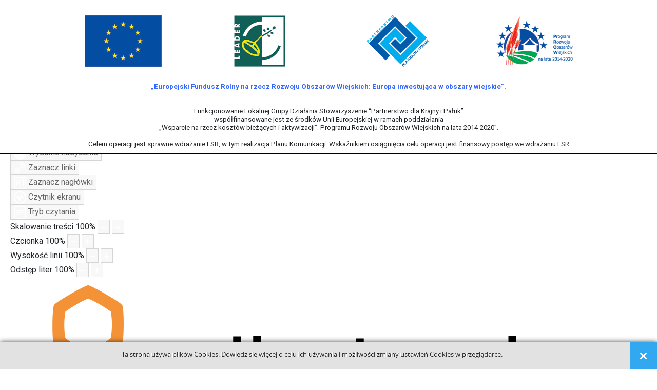

--- FILE ---
content_type: text/html; charset=utf-8
request_url: https://krajna-paluki.cna.org.pl/
body_size: 15110
content:
	<!DOCTYPE html PUBLIC "-//WAPFORUM//DTD XHTML Mobile 1.2//EN" "http://www.openmobilealliance.org/tech/DTD/xhtml-mobile12.dtd">
<!DOCTYPE html PUBLIC "-//W3C//DTD XHTML 1.0 Transitional//EN" "http://www.w3.org/TR/xhtml1/DTD/xhtml1-transitional.dtd">
<html xmlns="http://www.w3.org/1999/xhtml" xml:lang="pl-pl" lang="pl-pl" dir="ltr">
<head>
	<base href="https://krajna-paluki.cna.org.pl/" />
	<meta http-equiv="content-type" content="text/html; charset=utf-8" />
	<meta name="description" content="Partnerstwo dla Krajny i Pałuk" />
	<meta name="generator" content="Joomla! - Open Source Content Management" />
	<title>Partnerstwo dla Krajny i Pałuk - Aktualności</title>
	<link href="/?format=feed&amp;type=rss" rel="alternate" type="application/rss+xml" title="RSS 2.0" />
	<link href="/?format=feed&amp;type=atom" rel="alternate" type="application/atom+xml" title="Atom 1.0" />
	<link href="https://krajna-paluki.cna.org.pl/component/search/?layout=blog&amp;id=8&amp;Itemid=101&amp;format=opensearch" rel="search" title="Szukaj Partnerstwo dla Krajny i Pałuk" type="application/opensearchdescription+xml" />
	<link href="https://krajna-paluki.cna.org.pl//media/plg_system_info_ciacho/css/style3.css" rel="stylesheet" type="text/css" />
	<link href="https://krajna-paluki.cna.org.pl/modules/mod_facebook_slide_likebox/tmpl/css/style.min.css" rel="stylesheet" type="text/css" />
	<link href="https://cdnjs.cloudflare.com/ajax/libs/font-awesome/6.6.0/css/all.min.css" rel="stylesheet" type="text/css" />
	<link href="/modules/mod_djimageslider/themes/default/css/djimageslider.css" rel="stylesheet" type="text/css" />
	<link href="/plugins/system/djaccessibility/module/assets/css/accessibility.css?1.05" rel="stylesheet" type="text/css" />
	<link href="https://fonts.googleapis.com/css2?family=Roboto:wght@400;700&display=swap" rel="stylesheet" type="text/css" />
	<style type="text/css">
.jssocial_mobile_view a, .jssocial_mobile_view a:focus, .jssocial_mobile_view a:hover { width: calc(100% / 1);}.jssocial_desktop_view {right:-370px;}.jssocial_desktop_view:hover{transform: translateX(-370px);} .jssocial_desktop_view .facebook_icon{float:left;left:-31px; clear: left;}.jssocial_desktop_view .twitter_icon{float:left;left:-31px; clear: left;}.djacc { font-family: Roboto, sans-serif; }.djacc { margin: 20px 20px; }
	</style>
	<script src="/media/jui/js/jquery.min.js?f571d8d0a4dee5e0a2dd32768c1d3e40" type="text/javascript"></script>
	<script src="/media/jui/js/jquery-noconflict.js?f571d8d0a4dee5e0a2dd32768c1d3e40" type="text/javascript"></script>
	<script src="/media/jui/js/jquery-migrate.min.js?f571d8d0a4dee5e0a2dd32768c1d3e40" type="text/javascript"></script>
	<script src="/media/system/js/caption.js?f571d8d0a4dee5e0a2dd32768c1d3e40" type="text/javascript"></script>
	<script src="/media/jui/js/bootstrap.min.js?f571d8d0a4dee5e0a2dd32768c1d3e40" type="text/javascript"></script>
	<!--[if lt IE 9]><script src="/media/system/js/html5fallback.js?f571d8d0a4dee5e0a2dd32768c1d3e40" type="text/javascript"></script><![endif]-->
	<script src="/media/djextensions/jquery-easing/jquery.easing.min.js" type="text/javascript"></script>
	<script src="/modules/mod_djimageslider/assets/js/slider.js?v=4.4" type="text/javascript"></script>
	<script src="/plugins/system/djaccessibility/module/assets/js/accessibility.min.js?1.05" type="text/javascript"></script>
	<script type="text/javascript">
jQuery(window).on('load',  function() {
				new JCaption('img.caption');
			});jQuery(function($){ initTooltips(); $("body").on("subform-row-add", initTooltips); function initTooltips (event, container) { container = container || document;$(container).find(".hasTooltip").tooltip({"html": true,"container": "body"});} });
              function info_cookie(){
                 var exdays = 30;
                 var exdate=new Date();
                 exdate.setDate(exdate.getDate() + exdays);
                 document.cookie = 'info_cookie=1;expires='+exdate.toUTCString();
                 document.getElementById('panel_cookie_dol').style.display='none';             
              }
              window.addEvent('load', function() {
                var cookies = document.cookie.split(';');
                if(!cookies.length)
                  document.getElementById('panel_cookie_dol').style.display='none'; 
               });
         new DJAccessibility( {"yootheme":false,"position":"sticky","layout":"popup","align_position":"top right","align_mobile":false,"align_mobile_position":"bottom right","breakpoint":"767px","direction":"top left","space":"1","version":false} )
	</script>

	<meta name="viewport" content="width=device-width, initial-scale=1, shrink-to-fit=no">
	<link rel="shortcut icon" type="image/x-icon" href="/templates/pkip/favicon.ico" />
<link rel="stylesheet" href="/templates/pkip/css/style.css" type="text/css" />	<link rel="stylesheet" href="https://stackpath.bootstrapcdn.com/bootstrap/4.1.3/css/bootstrap.min.css" integrity="sha384-MCw98/SFnGE8fJT3GXwEOngsV7Zt27NXFoaoApmYm81iuXoPkFOJwJ8ERdknLPMO" crossorigin="anonymous">
	<link href="https://fonts.googleapis.com/css?family=Open+Sans:300,300i,400,400i,600,600i,700,700i,800,800i" rel="stylesheet">
	<link rel="stylesheet" type="text/css" href="/templates/pkip/css/animate.css" />
	<!-- Google tag (gtag.js) -->
<script async src="https://www.googletagmanager.com/gtag/js?id=G-MLHGJWYZX9"></script>
<script>
  window.dataLayer = window.dataLayer || [];
  function gtag(){dataLayer.push(arguments);}
  gtag('js', new Date());

  gtag('config', 'G-MLHGJWYZX9');
</script>



<script>
  (function(i,s,o,g,r,a,m){i['GoogleAnalyticsObject']=r;i[r]=i[r]||function(){
  (i[r].q=i[r].q||[]).push(arguments)},i[r].l=1*new Date();a=s.createElement(o),
  m=s.getElementsByTagName(o)[0];a.async=1;a.src=g;m.parentNode.insertBefore(a,m)
  })(window,document,'script','//www.google-analytics.com/analytics.js','ga');

  ga('create', 'UA-96319570-2', 'auto');
  ga('send', 'pageview');

</script>
<!-- Universal Google Analytics Plugin by PB Web Development -->


</head>



<script>
  (function(i,s,o,g,r,a,m){i['GoogleAnalyticsObject']=r;i[r]=i[r]||function(){
  (i[r].q=i[r].q||[]).push(arguments)},i[r].l=1*new Date();a=s.createElement(o),
  m=s.getElementsByTagName(o)[0];a.async=1;a.src=g;m.parentNode.insertBefore(a,m)
  })(window,document,'script','//www.google-analytics.com/analytics.js','ga');

  ga('create', 'UA-96319570-2', 'auto');
  ga('send', 'pageview');

</script>
<!-- Universal Google Analytics Plugin by PB Web Development -->


</head>
<body class="body"><section class="djacc djacc-container djacc-popup djacc--hidden djacc--dark djacc--sticky djacc--top-right">
			<button class="djacc__openbtn djacc__openbtn--default" aria-label="Otwórz narzędzia dostępności" title="Otwórz narzędzia dostępności">
			<svg xmlns="http://www.w3.org/2000/svg" width="48" height="48" viewBox="0 0 48 48">
				<path d="M1480.443,27.01l-3.891-7.51-3.89,7.51a1,1,0,0,1-.89.54,1.073,1.073,0,0,1-.46-.11,1,1,0,0,1-.43-1.35l4.67-9V10.21l-8.81-2.34a1,1,0,1,1,.51-1.93l9.3,2.47,9.3-2.47a1,1,0,0,1,.509,1.93l-8.81,2.34V17.09l4.66,9a1,1,0,1,1-1.769.92ZM1473.583,3a3,3,0,1,1,3,3A3,3,0,0,1,1473.583,3Zm2,0a1,1,0,1,0,1-1A1,1,0,0,0,1475.583,3Z" transform="translate(-1453 10.217)" fill="#fff"/>
			</svg>
		</button>
		<div class="djacc__panel">
		<div class="djacc__header">
			<p class="djacc__title">Ułatwienia dostępu</p>
			<button class="djacc__reset" aria-label="Reset" title="Reset">
				<svg xmlns="http://www.w3.org/2000/svg" width="18" height="18" viewBox="0 0 18 18">
					<path d="M9,18a.75.75,0,0,1,0-1.5,7.5,7.5,0,1,0,0-15A7.531,7.531,0,0,0,2.507,5.25H3.75a.75.75,0,0,1,0,1.5h-3A.75.75,0,0,1,0,6V3A.75.75,0,0,1,1.5,3V4.019A9.089,9.089,0,0,1,2.636,2.636,9,9,0,0,1,15.364,15.365,8.94,8.94,0,0,1,9,18Z" fill="#fff"/>
				</svg>
			</button>
			<button class="djacc__close" aria-label="Zamknij panel" title="Zamknij panel">
				<svg xmlns="http://www.w3.org/2000/svg" width="14.828" height="14.828" viewBox="0 0 14.828 14.828">
					<g transform="translate(-1842.883 -1004.883)">
						<line x2="12" y2="12" transform="translate(1844.297 1006.297)" fill="none" stroke="#fff" stroke-linecap="round" stroke-width="2"/>
						<line x1="12" y2="12" transform="translate(1844.297 1006.297)" fill="none" stroke="#fff" stroke-linecap="round" stroke-width="2"/>
					</g>
				</svg>
			</button>
		</div>
		<ul class="djacc__list">
			<li class="djacc__item djacc__item--contrast">
				<button class="djacc__btn djacc__btn--invert-colors" title="Odwróć kolory">
					<svg xmlns="http://www.w3.org/2000/svg" width="24" height="24" viewBox="0 0 24 24">
						<g fill="none" stroke="#fff" stroke-width="2">
							<circle cx="12" cy="12" r="12" stroke="none"/>
							<circle cx="12" cy="12" r="11" fill="none"/>
						</g>
						<path d="M0,12A12,12,0,0,1,12,0V24A12,12,0,0,1,0,12Z" fill="#fff"/>
					</svg>
					<span class="djacc_btn-label">Odwróć kolory</span>
				</button>
			</li>
			<li class="djacc__item djacc__item--contrast">
				<button class="djacc__btn djacc__btn--monochrome" title="Monochromatyczny">
					<svg xmlns="http://www.w3.org/2000/svg" width="24" height="24" viewBox="0 0 24 24">
						<g fill="none" stroke="#fff" stroke-width="2">
							<circle cx="12" cy="12" r="12" stroke="none"/>
							<circle cx="12" cy="12" r="11" fill="none"/>
						</g>
						<line y2="21" transform="translate(12 1.5)" fill="none" stroke="#fff" stroke-linecap="round" stroke-width="2"/>
						<path d="M5.853,7.267a12.041,12.041,0,0,1,1.625-1.2l6.3,6.3v2.829Z" transform="translate(-0.778 -4.278)" fill="#fff"/>
						<path d="M3.2,6.333A12.006,12.006,0,0,1,4.314,4.622l9.464,9.464v2.829Z" transform="translate(-0.778)" fill="#fff"/>
						<path d="M1.823,10.959a11.953,11.953,0,0,1,.45-2.378l11.506,11.5v2.829Z" transform="translate(-0.778)" fill="#fff"/>
					</svg>
					<span class="djacc_btn-label">Monochromatyczny</span>
				</button>
			</li>
			<li class="djacc__item djacc__item--contrast">
				<button class="djacc__btn djacc__btn--dark-contrast" title="Ciemny kontrast">
					<svg xmlns="http://www.w3.org/2000/svg" width="24" height="24" viewBox="0 0 24 24">
						<path d="M12,27A12,12,0,0,1,9.638,3.232a10,10,0,0,0,14.13,14.13A12,12,0,0,1,12,27Z" transform="translate(0 -3.232)" fill="#fff"/>
					</svg>
					<span class="djacc_btn-label">Ciemny kontrast</span>
				</button>
			</li>
			<li class="djacc__item djacc__item--contrast">
				<button class="djacc__btn djacc__btn--light-contrast" title="Jasny kontrast">
					<svg xmlns="http://www.w3.org/2000/svg" width="24" height="24" viewBox="0 0 32 32">
						<g transform="translate(7 7)" fill="none" stroke="#fff" stroke-width="2">
							<circle cx="9" cy="9" r="9" stroke="none"/>
							<circle cx="9" cy="9" r="8" fill="none"/>
						</g>
						<rect width="2" height="5" rx="1" transform="translate(15)" fill="#fff"/>
						<rect width="2" height="5" rx="1" transform="translate(26.607 3.979) rotate(45)" fill="#fff"/>
						<rect width="2" height="5" rx="1" transform="translate(32 15) rotate(90)" fill="#fff"/>
						<rect width="2" height="5" rx="1" transform="translate(28.021 26.607) rotate(135)" fill="#fff"/>
						<rect width="2" height="5" rx="1" transform="translate(15 27)" fill="#fff"/>
						<rect width="2" height="5" rx="1" transform="translate(7.515 23.071) rotate(45)" fill="#fff"/>
						<rect width="2" height="5" rx="1" transform="translate(5 15) rotate(90)" fill="#fff"/>
						<rect width="2" height="5" rx="1" transform="translate(8.929 7.515) rotate(135)" fill="#fff"/>
					</svg>
					<span class="djacc_btn-label">Jasny kontrast</span>
				</button>
			</li>
			
			<li class="djacc__item djacc__item--contrast">
				<button class="djacc__btn djacc__btn--low-saturation" title="Niskie nasycenie">
					<svg xmlns="http://www.w3.org/2000/svg" width="24" height="24" viewBox="0 0 24 24">
						<g fill="none" stroke="#fff" stroke-width="2">
							<circle cx="12" cy="12" r="12" stroke="none"/>
							<circle cx="12" cy="12" r="11" fill="none"/>
						</g>
						<path d="M0,12A12,12,0,0,1,6,1.6V22.394A12,12,0,0,1,0,12Z" transform="translate(0 24) rotate(-90)" fill="#fff"/>
					</svg>
					<span class="djacc_btn-label">Niskie nasycenie</span>
				</button>
			</li>
			<li class="djacc__item djacc__item--contrast">
				<button class="djacc__btn djacc__btn--high-saturation" title="Wysokie nasycenie">
					<svg xmlns="http://www.w3.org/2000/svg" width="24" height="24" viewBox="0 0 24 24">
						<g fill="none" stroke="#fff" stroke-width="2">
							<circle cx="12" cy="12" r="12" stroke="none"/>
							<circle cx="12" cy="12" r="11" fill="none"/>
						</g>
						<path d="M0,12A12.006,12.006,0,0,1,17,1.088V22.911A12.006,12.006,0,0,1,0,12Z" transform="translate(0 24) rotate(-90)" fill="#fff"/>
					</svg>
					<span class="djacc_btn-label">Wysokie nasycenie</span>
				</button>
			</li>
			<li class="djacc__item">
				<button class="djacc__btn djacc__btn--highlight-links" title="Zaznacz linki">
					<svg xmlns="http://www.w3.org/2000/svg" width="24" height="24" viewBox="0 0 24 24">
						<rect width="24" height="24" fill="none"/>
						<path d="M3.535,21.92a5.005,5.005,0,0,1,0-7.071L6.364,12.02a1,1,0,0,1,1.415,1.413L4.95,16.263a3,3,0,0,0,4.243,4.243l2.828-2.828h0a1,1,0,1,1,1.414,1.415L10.607,21.92a5,5,0,0,1-7.072,0Zm2.829-2.828a1,1,0,0,1,0-1.415L17.678,6.364a1,1,0,1,1,1.415,1.414L7.779,19.092a1,1,0,0,1-1.415,0Zm11.314-5.657a1,1,0,0,1,0-1.413l2.829-2.829A3,3,0,1,0,16.263,4.95L13.436,7.777h0a1,1,0,0,1-1.414-1.414l2.828-2.829a5,5,0,1,1,7.071,7.071l-2.828,2.828a1,1,0,0,1-1.415,0Z" transform="translate(-0.728 -0.728)" fill="#fff"/>
					</svg>
					<span class="djacc_btn-label">Zaznacz linki</span>
				</button>
			</li>
			<li class="djacc__item">
				<button class="djacc__btn djacc__btn--highlight-titles" title="Zaznacz nagłówki">
					<svg xmlns="http://www.w3.org/2000/svg" width="24" height="24" viewBox="0 0 24 24">
						<rect width="2" height="14" rx="1" transform="translate(5 5)" fill="#fff"/>
						<rect width="2" height="14" rx="1" transform="translate(10 5)" fill="#fff"/>
						<rect width="2" height="14" rx="1" transform="translate(17 5)" fill="#fff"/>
						<rect width="2" height="7" rx="1" transform="translate(12 11) rotate(90)" fill="#fff"/>
						<rect width="2" height="5" rx="1" transform="translate(19 5) rotate(90)" fill="#fff"/>
						<g fill="none" stroke="#fff" stroke-width="2">
							<rect width="24" height="24" rx="4" stroke="none"/>
							<rect x="1" y="1" width="22" height="22" rx="3" fill="none"/>
						</g>
					</svg>
					<span class="djacc_btn-label">Zaznacz nagłówki</span>
				</button>
			</li>
			<li class="djacc__item">
				<button class="djacc__btn djacc__btn--screen-reader" title="Czytnik ekranu">
					<svg xmlns="http://www.w3.org/2000/svg" width="24" height="24" viewBox="0 0 24 24">
						<g fill="none" stroke="#fff" stroke-width="2">
							<circle cx="12" cy="12" r="12" stroke="none"/>
							<circle cx="12" cy="12" r="11" fill="none"/>
						</g>
						<path d="M2907.964,170h1.91l1.369-2.584,2.951,8.363,2.5-11.585L2919,170h2.132" transform="translate(-2902.548 -158)" fill="none" stroke="#fff" stroke-linecap="round" stroke-linejoin="round" stroke-width="2"/>
					</svg>
					<span class="djacc_btn-label">Czytnik ekranu</span>
				</button>
			</li>
			<li class="djacc__item">
				<button class="djacc__btn djacc__btn--read-mode" title="Tryb czytania">
					<svg xmlns="http://www.w3.org/2000/svg" width="24" height="24" viewBox="0 0 24 24">
						<g fill="none" stroke="#fff" stroke-width="2">
							<rect width="24" height="24" rx="4" stroke="none"/>
							<rect x="1" y="1" width="22" height="22" rx="3" fill="none"/>
						</g>
						<rect width="14" height="2" rx="1" transform="translate(5 7)" fill="#fff"/>
						<rect width="14" height="2" rx="1" transform="translate(5 11)" fill="#fff"/>
						<rect width="7" height="2" rx="1" transform="translate(5 15)" fill="#fff"/>
					</svg>
					<span class="djacc_btn-label">Tryb czytania</span>
				</button>
			</li>
			<li class="djacc__item djacc__item--full">
				<span class="djacc__arrows djacc__arrows--zoom">
					<span class="djacc__label">Skalowanie treści</span>
					<span class="djacc__bar"></span>
					<span class="djacc__size">100<span class="djacc__percent">%</span></span>
					<button class="djacc__dec" aria-label="Pomniejsz stronę" title="Pomniejsz stronę">
						<svg xmlns="http://www.w3.org/2000/svg" width="10" height="2" viewBox="0 0 10 2">
							<g transform="translate(1 1)">
								<line x1="8" fill="none" stroke="#fff" stroke-linecap="round" stroke-width="2"/>
							</g>
						</svg>
					</button>
					<button class="djacc__inc" aria-label="Powieksz stronę" title="Powieksz stronę">
						<svg xmlns="http://www.w3.org/2000/svg" width="10" height="10" viewBox="0 0 10 10">
							<g transform="translate(1 1)">
								<line y2="8" transform="translate(4)" fill="none" stroke="#fff" stroke-linecap="round" stroke-width="2"/>
								<line x1="8" transform="translate(0 4)" fill="none" stroke="#fff" stroke-linecap="round" stroke-width="2"/>
							</g>
						</svg>
					</button>
				</span>
			</li>
			<li class="djacc__item djacc__item--full">
				<span class="djacc__arrows djacc__arrows--font-size">
					<span class="djacc__label">Czcionka</span>
					<span class="djacc__bar"></span>
					<span class="djacc__size">100<span class="djacc__percent">%</span></span>
					<button class="djacc__dec" aria-label="Zmniejsz rozmiar czcionki" title="Zmniejsz rozmiar czcionki">
						<svg xmlns="http://www.w3.org/2000/svg" width="10" height="2" viewBox="0 0 10 2">
							<g transform="translate(1 1)">
								<line x1="8" fill="none" stroke="#fff" stroke-linecap="round" stroke-width="2"/>
							</g>
						</svg>
					</button>
					<button class="djacc__inc" aria-label="Zwiększ rozmiar czcionki" title="Zwiększ rozmiar czcionki">
						<svg xmlns="http://www.w3.org/2000/svg" width="10" height="10" viewBox="0 0 10 10">
							<g transform="translate(1 1)">
								<line y2="8" transform="translate(4)" fill="none" stroke="#fff" stroke-linecap="round" stroke-width="2"/>
								<line x1="8" transform="translate(0 4)" fill="none" stroke="#fff" stroke-linecap="round" stroke-width="2"/>
							</g>
						</svg>
					</button>
				</span>
			</li>
			<li class="djacc__item djacc__item--full">
				<span class="djacc__arrows djacc__arrows--line-height">
					<span class="djacc__label">Wysokość linii</span>
					<span class="djacc__bar"></span>
					<span class="djacc__size">100<span class="djacc__percent">%</span></span>
					<button class="djacc__dec" aria-label="Zmniejsz wysokości linii" title="Zmniejsz wysokości linii">
						<svg xmlns="http://www.w3.org/2000/svg" width="10" height="2" viewBox="0 0 10 2">
							<g transform="translate(1 1)">
								<line x1="8" fill="none" stroke="#fff" stroke-linecap="round" stroke-width="2"/>
							</g>
						</svg>
					</button>
					<button class="djacc__inc" aria-label="Zwiększ wysokości linii" title="Zwiększ wysokości linii">
						<svg xmlns="http://www.w3.org/2000/svg" width="10" height="10" viewBox="0 0 10 10">
							<g transform="translate(1 1)">
								<line y2="8" transform="translate(4)" fill="none" stroke="#fff" stroke-linecap="round" stroke-width="2"/>
								<line x1="8" transform="translate(0 4)" fill="none" stroke="#fff" stroke-linecap="round" stroke-width="2"/>
							</g>
						</svg>
					</button>
				</span>
			</li>
			<li class="djacc__item djacc__item--full">
				<span class="djacc__arrows djacc__arrows--letter-spacing">
					<span class="djacc__label">Odstęp liter</span>
					<span class="djacc__bar"></span>
					<span class="djacc__size">100<span class="djacc__percent">%</span></span>
					<button class="djacc__dec" aria-label="Zmniejsz odstęp liter" title="Zmniejsz odstęp liter">
						<svg xmlns="http://www.w3.org/2000/svg" width="10" height="2" viewBox="0 0 10 2">
							<g transform="translate(1 1)">
								<line x1="8" fill="none" stroke="#fff" stroke-linecap="round" stroke-width="2"/>
							</g>
						</svg>
					</button>
					<button class="djacc__inc" aria-label="Zwiększ odstęp liter" title="Zwiększ odstęp liter">
						<svg xmlns="http://www.w3.org/2000/svg" width="10" height="10" viewBox="0 0 10 10">
							<g transform="translate(1 1)">
								<line y2="8" transform="translate(4)" fill="none" stroke="#fff" stroke-linecap="round" stroke-width="2"/>
								<line x1="8" transform="translate(0 4)" fill="none" stroke="#fff" stroke-linecap="round" stroke-width="2"/>
							</g>
						</svg>
					</button>
				</span>
			</li>
		</ul>
				<div class="djacc__footer">
			<a href="https://dj-extensions.com" class="djacc__footer-logo" aria-label="DJ-Extensions.com logo">
				<svg xmlns="http://www.w3.org/2000/svg" viewBox="0 0 38.92 9.19"><path d="m6.84 1.2c-.12-.18-1.88-1.2-2.08-1.2s-1.96 1.02-2.08 1.2-.14 2.18 0 2.41 1.84 1.2 2.08 1.2 1.96-1 2.08-1.2.14-2.2 0-2.41zm-.69 2.02c-.42.33-.89.6-1.39.8-.5-.2-.97-.47-1.39-.8-.09-.53-.09-1.07 0-1.61.43-.32.9-.59 1.39-.8.49.21.96.48 1.39.8.09.53.09 1.07 0 1.59z" fill="#f39236"/><path d="m4.26 5.58c-.12-.18-1.88-1.2-2.08-1.2s-1.96 1.02-2.08 1.2-.14 2.17 0 2.41c.13.23 1.84 1.2 2.08 1.2s1.96-1 2.08-1.2.14-2.21 0-2.41zm-.69 2.02c-.42.33-.89.6-1.39.8-.5-.2-.97-.47-1.39-.8-.09-.53-.09-1.08 0-1.61.43-.32.9-.59 1.39-.8.49.21.96.48 1.39.8.09.53.09 1.07 0 1.59z" fill="#1dabe1"/><path d="m9.43 5.58c-.13-.18-1.88-1.2-2.09-1.2s-1.96 1.02-2.08 1.2-.13 2.18 0 2.41 1.84 1.2 2.08 1.2 1.97-1 2.09-1.2.14-2.21 0-2.41zm-.69 2.02c-.42.33-.89.61-1.39.8-.5-.2-.97-.47-1.39-.8-.09-.53-.09-1.08 0-1.61.43-.32.9-.59 1.39-.8.49.21.96.48 1.39.8.09.53.09 1.07 0 1.59z" fill="#89c059"/><path d="m12.97 6.39c-.21 0-.41-.05-.58-.17-.16-.11-.29-.27-.38-.45-.09-.2-.14-.42-.13-.65 0-.22.04-.44.13-.65.08-.18.21-.34.38-.45s.38-.17.58-.17.4.05.57.17c.16.11.28.27.35.45.08.21.12.43.12.65s-.04.44-.12.65c-.07.18-.2.34-.35.45-.17.12-.37.17-.58.17zm.07-.42c.13 0 .26-.03.37-.11.1-.08.17-.18.21-.3.05-.14.07-.29.07-.44s-.02-.3-.07-.44c-.04-.12-.11-.22-.21-.3-.11-.07-.23-.11-.36-.11-.14 0-.27.03-.38.11-.1.08-.18.18-.22.3-.05.14-.07.28-.07.43s.02.29.07.43c.04.12.12.23.22.3.11.08.24.12.37.11zm.65.35v-1.73h-.06v-1.47h.47v3.2zm.68 1.07v-.44h.12c.1 0 .2-.02.27-.09.06-.08.09-.17.09-.27v-2.67h.47v2.86c.01.17-.05.33-.16.45-.13.11-.29.17-.46.16h-.32zm.48-3.86v-.45h.47v.45zm2.17 2.86c-.22 0-.44-.05-.63-.16-.18-.1-.32-.26-.42-.44-.1-.2-.16-.43-.15-.65 0-.24.04-.47.15-.68.09-.19.23-.34.41-.45.19-.11.4-.16.62-.16s.44.05.63.17c.17.12.31.29.38.48.09.24.12.49.1.74h-.46v-.17c.01-.22-.04-.43-.16-.62-.12-.14-.29-.21-.47-.2-.2-.01-.39.07-.52.22-.13.19-.19.41-.18.64-.01.22.05.43.18.61.13.15.31.23.51.22.13 0 .26-.03.38-.1.11-.07.19-.17.25-.28l.45.15c-.09.21-.23.38-.42.5s-.41.18-.63.18zm-.86-1.14v-.36h1.71v.36zm2.09 1.07.9-1.21-.88-1.19h.55l.6.82.59-.82h.55l-.88 1.19.9 1.21h-.55l-.61-.85-.62.85zm4.07 0c-.15.03-.3.04-.44.04-.13 0-.27-.03-.39-.08-.11-.05-.2-.14-.26-.25-.05-.09-.08-.2-.08-.3s0-.22 0-.35v-2.13h.47v2.1.25c0 .06.02.12.05.18.05.09.15.15.25.16.14.01.27 0 .41-.02v.39zm-1.64-2.03v-.37h1.64v.37zm3.1 2.09c-.22 0-.44-.05-.63-.16-.18-.1-.32-.26-.42-.44-.1-.2-.16-.43-.15-.65 0-.24.04-.47.15-.68.09-.19.23-.34.41-.45.19-.11.4-.16.62-.16s.44.05.62.17.31.29.39.48c.09.24.13.49.1.74h-.47v-.17c.01-.22-.04-.43-.16-.62-.12-.14-.29-.21-.47-.2-.2-.01-.39.07-.52.22-.13.19-.19.41-.18.64-.01.22.05.43.18.61.13.15.31.23.51.22.13 0 .26-.03.38-.1.11-.07.19-.17.25-.28l.46.15c-.09.21-.23.38-.42.5s-.41.18-.63.18zm-.86-1.14v-.36h1.71v.36zm4.06 1.07v-1.18c0-.1 0-.19-.02-.29-.01-.1-.04-.19-.09-.28-.04-.08-.11-.15-.18-.21-.09-.06-.2-.08-.31-.08-.08 0-.16.01-.24.04-.07.03-.14.07-.19.13-.06.07-.11.15-.13.24-.03.12-.05.24-.05.36l-.29-.11c0-.2.04-.4.12-.58.08-.16.2-.3.35-.39.17-.1.36-.15.55-.14.14 0 .29.02.42.08.11.05.2.12.28.21.07.08.12.18.16.28s.06.2.08.3c.01.09.02.17.02.26v1.33h-.47zm-1.69 0v-2.39h.42v.69h.05v1.71h-.47zm3.66.07c-.25.01-.5-.06-.71-.19-.18-.13-.3-.32-.34-.54l.48-.07c.03.12.1.23.21.29.12.08.26.11.4.11.12 0 .24-.02.34-.09.08-.06.13-.15.12-.24 0-.05-.01-.1-.04-.15-.05-.05-.11-.09-.18-.11-.09-.03-.23-.08-.42-.13-.17-.04-.33-.1-.49-.17-.1-.05-.19-.12-.26-.21-.05-.09-.08-.19-.08-.3 0-.14.04-.27.12-.38s.2-.2.33-.25c.16-.06.32-.09.49-.09s.33.03.49.09c.14.05.26.14.35.25s.14.24.16.37l-.48.09c-.01-.11-.07-.21-.16-.27-.11-.07-.23-.11-.36-.11-.12-.01-.24.01-.34.07-.08.04-.13.13-.13.22 0 .05.02.1.05.13.06.05.12.09.19.11.1.03.24.08.43.12.17.04.33.1.48.17.1.05.19.13.25.22.05.1.08.21.08.32 0 .22-.09.43-.26.56-.21.15-.46.22-.72.2zm1.51-2.86v-.45h.47v.45zm0 2.8v-2.4h.47v2.4zm2.17.07c-.22 0-.44-.05-.62-.16s-.32-.26-.41-.45c-.1-.21-.15-.43-.14-.66 0-.23.05-.46.15-.66.09-.18.23-.34.41-.44.19-.11.4-.16.62-.16s.44.05.63.16c.18.11.32.26.41.45.1.2.15.43.14.66 0 .23-.04.46-.14.66-.09.19-.23.34-.41.45-.19.11-.4.17-.62.16zm0-.44c.2.01.39-.07.51-.23.12-.18.18-.39.17-.6.01-.21-.05-.43-.17-.6-.12-.15-.32-.24-.51-.22-.14 0-.27.03-.38.11-.1.07-.18.17-.22.29-.05.14-.08.28-.07.43-.01.22.05.43.17.6.12.15.31.24.51.23zm3.35.37v-1.18c0-.1 0-.19-.02-.29-.01-.1-.04-.19-.09-.28-.04-.08-.11-.15-.18-.21-.09-.06-.2-.08-.31-.08-.08 0-.16.01-.24.04-.07.03-.14.07-.19.13-.06.07-.11.15-.13.24-.03.12-.05.24-.05.36l-.29-.11c0-.2.04-.4.12-.58.08-.16.2-.3.35-.39.17-.1.36-.15.55-.14.14 0 .29.02.42.08.11.05.2.12.28.21.07.08.12.18.16.28s.06.2.08.3c.01.09.02.17.02.26v1.33h-.47zm-1.69 0v-2.4h.42v.69h.05v1.71zm3.66.07c-.25.01-.5-.06-.71-.19-.18-.13-.3-.32-.34-.54l.48-.07c.03.12.1.23.21.29.12.08.26.11.4.11.12 0 .24-.02.34-.09.08-.06.13-.15.12-.24 0-.05-.01-.1-.04-.15-.05-.05-.11-.09-.18-.11-.09-.03-.23-.08-.42-.13-.17-.04-.33-.1-.49-.17-.1-.05-.19-.12-.26-.21-.05-.09-.08-.19-.08-.3 0-.14.04-.27.12-.38s.2-.2.33-.25c.16-.06.32-.09.49-.09s.33.03.49.09c.14.05.26.14.35.25s.14.24.16.37l-.48.09c-.01-.11-.07-.21-.16-.27-.11-.07-.23-.11-.36-.11-.12-.01-.24.01-.34.07-.08.04-.13.13-.13.22 0 .05.02.1.05.13.06.05.12.09.19.11.1.03.24.08.43.12.17.04.33.1.48.17.1.05.19.13.25.22.05.1.08.21.08.32 0 .22-.09.43-.26.56-.21.15-.46.22-.71.2z" class="djname" /></svg>
			</a>
			<div class="djacc__footer-links">
				<a class="djacc__footer-link" href="https://dj-extensions.com/yootheme/dj-accessibility">Web Accessibility plugin</a> by DJ-Extensions.com
			</div>
		</div>
			</div>
</section>
<div id="ue_top" class="ue_log">
	<div class="loga-stopka">
		<div id="logo1" class="lg1"></div>
		<div id="logo2" class="lg2"></div>
		<div id="logo3" class="lg3"></div>
		<div id="logo4" class="lg4"></div>
	</div>
		<div class="ue_log_text">		<div class="moduletable">
						

<div class="custom"  >
	<p style="text-align: center;"><span style="font-size: 10pt;"><span style="color: #3366ff;"><strong>„Europejski Fundusz Rolny na rzecz Rozwoju Obszarów Wiejskich: </strong></span><span style="color: #3366ff;"><strong>Europa inwestująca w obszary wiejskie”.</strong></span></span></p>
<p style="text-align: center;"><span style="font-size: 10pt;"> </span><br /><span style="font-size: 10pt;">Funkcjonowanie Lokalnej Grupy Działania Stowarzyszenie “Partnerstwo dla Krajny i Pałuk”</span><br /><span style="font-size: 10pt;">współfinansowane jest ze środków Unii Europejskiej w ramach poddziałania</span><br /><span style="font-size: 10pt;">„Wsparcie na rzecz kosztów bieżących i aktywizacji”. Programu Rozwoju Obszarów Wiejskich na lata 2014-2020”.</span></p>
<p style="text-align: center;"><span style="font-size: 10pt;"> Celem operacji jest sprawne wdrażanie LSR, w tym realizacja Planu Komunikacji. Wskaźnikiem osiągnięcia celu operacji jest finansowy postęp we wdrażaniu LSR.</span></p></div>
		</div>
	</div>
</div>
	
	<div class="menu_top"></div>
	<div class="belka">
		<div class="container">
		<div class="row">
		<div class="col-xs-12 col-md-8 kx1-pc col-12"></div>
		<div class="col-xs-12 col-md-2 kx1-pc col-12">
		<div class="box-fs">
			<div class="sw">Kontrast: 
				<div class="Cont1"><a href="/../?contrast=c0"><div class="Contrast1"></div></a></div>
				<div class="Cont2"><a href="/../?contrast=c1"><div class="Contrast2"></div></a></div>
				<div class="Cont3"><a href="/../?contrast=c2"><div class="Contrast3"></div></a></div>
				<div class="Cont4"><a href="/../?contrast=c3"><div class="Contrast4"></div></a></div>
				</div>
				</div>
				</div>
				<div class="col-xs-12 col-md-2 kx1-pc col-12">
				<div class="fs">
				<div id="controls">
				<div class="czfs">Czcionka:</div>
					<a href="#" id="small"><div class="fs1">A-</div></a>
					<a href="#" id="medium" class="selected">A+</a>
				</div>
				</div>
				</div>
				
		</div>
		</div>
	<div class="container">
	<div class="row">
    <div class="col-10 col-md-6"><h1><a href="/"><div class="logo_pkip">		<div class="moduletable">
						

<div class="custom"  >
	</div>
		</div>
	</div></a></h1></div>
	<div class="col-2 col-md-6">		<div class="moduletable">
						

<div class="custom"  >
	<p><a href="/archiwum/1085-partnerstwo-dla-krajny-i-paluk-laureatem-konkursu-odkrywca-2013.html"><img src="/images/banners/odkrywcy.png" alt="" /></a><a href="http://archiwalna.cna.org.pl" target="_blank" rel="noopener noreferrer"><img style="float: right;" src="/images/banners/archiw.png" alt="" /></a></p></div>
		</div>
	</div>
	</div>
	</div>
    </div>
	</div>
		</div>
<div class="menu_gorne">
	<div class="container">
		<div class="row">
			<div class="col-12"><nav id="siteNav"><div class="ham"> <a href="#" id="menuToggler" class="show-on-small">&#9776; Menu</a></div><ul class="nav menu mod-list">
<li class="item-144 deeper parent"><a href="/aktualnosci.html" >Aktualności</a><ul class="nav-child unstyled small"><li class="item-184 deeper parent"><a href="/aktualnosci/zamowienia-lgd.html" >Zamówienia LGD</a><ul class="nav-child unstyled small"><li class="item-185"><a href="/aktualnosci/zamowienia-lgd/aktualne-zamowienia.html" >Aktualne zamówienia</a></li><li class="item-186"><a href="/aktualnosci/zamowienia-lgd/archiwalne-zamowienia-od-xii-2019.html" >Archiwalne zamówienia (od XII.2019)</a></li><li class="item-187"><a href="http://archiwalna.cna.org.pl/zamowienia-lgd/archiwalne.html" target="_blank" rel="noopener noreferrer">Archiwalne zamówienia (do XI.2019)</a></li></ul></li></ul></li><li class="item-141 deeper parent"><a href="/o-stowarzyszeniu.html" >O stowarzyszeniu</a><ul class="nav-child unstyled small"><li class="item-162"><a href="/o-stowarzyszeniu/historia.html" >Historia</a></li><li class="item-163"><a href="/o-stowarzyszeniu/statut.html" >Statut</a></li><li class="item-164"><a href="/o-stowarzyszeniu/czlonkowie.html" >Członkowie</a></li><li class="item-165 divider deeper parent"><span class="separator ">Władze</span>
<ul class="nav-child unstyled small"><li class="item-146"><a href="/o-stowarzyszeniu/wladze/zarzad.html" >Zarząd</a></li><li class="item-166"><a href="/o-stowarzyszeniu/wladze/rada.html" >Rada</a></li></ul></li><li class="item-167"><a href="/o-stowarzyszeniu/biuro-lgd.html" >Biuro LGD</a></li><li class="item-826"><a href="/o-stowarzyszeniu/deklaracja-dostepnosci.html" >Deklaracja dostępności</a></li></ul></li><li class="item-795 deeper parent"><a href="https://krajna-paluki.cna.org.pl/" >LSR 2021-2027</a><ul class="nav-child unstyled small"><li class="item-796"><a href="https://rlks.naklo.pl/wazne-dokumenty/category/158-wdrazanie-lsr-2021-2027.html" >Wdrażanie LSR 2021-2027</a></li><li class="item-797"><a href="/lsr-2021-2027/funkcjonowanie-biura-lgd.html" >Funkcjonowanie biura LGD</a></li></ul></li><li class="item-142 deeper parent"><a href="http://krajna-paluki.cna.org.pl/images/stories/tm/0116/LSR_211215.pdf" target="_blank" rel="noopener noreferrer">LSR 2016-2023</a><ul class="nav-child unstyled small"><li class="item-168"><a href="/lokalna-strategia-rozwoju-2016-2023/aktualne-wersje-dokumentow-do-pobrania.html" >Aktualne wersje dokumentów (do pobrania)</a></li><li class="item-169 divider deeper parent"><span class="separator ">Konsultacje Lokalnej Strategii Rozwoju 2016-2023</span>
<ul class="nav-child unstyled small"><li class="item-172"><a href="/lokalna-strategia-rozwoju-2016-2023/konsultacje-lokalnej-strategii-rozwoju-2016-2023/zespol-partycypacyjny.html" >Zespół Partycypacyjny</a></li><li class="item-173"><a href="/lokalna-strategia-rozwoju-2016-2023/konsultacje-lokalnej-strategii-rozwoju-2016-2023/e-konsultacje.html" >e-konsultacje</a></li><li class="item-174"><a href="/lokalna-strategia-rozwoju-2016-2023/konsultacje-lokalnej-strategii-rozwoju-2016-2023/plan-wlaczenia-spolecznosci.html" >Plan włączenia społeczności</a></li></ul></li></ul></li><li class="item-143"><a href="/klauzula-informacyjna-rodo.html" >Klauzula Informacyjna RODO</a></li><li class="item-145"><a href="/archiwum.html" >Archiwum</a></li><li class="item-170"><a href="/galeria-zdjec.html" >Galeria</a></li><li class="item-171"><a href="/pliki-do-pobrania.html" >Pliki do pobrania</a></li></ul>
</nav>
			</div>
		</div>
	</div>
</div>
<div class="baner">
	<div class="container">
		<div class="row">
			<div class="col-xs-12 col-md-8 kx1-pc col-12"><div id="box-k1" class="post2 bx1">		<div class="moduletable">
						
<div style="border: 0px !important;">
<div id="djslider-loader92" class="djslider-loader djslider-loader-default" data-animation='{"auto":"1","looponce":"0","transition":"easeInOutExpo","css3transition":"cubic-bezier(1.000, 0.000, 0.000, 1.000)","duration":400,"delay":3400}' data-djslider='{"id":"92","slider_type":"0","slide_size":740,"visible_slides":"1","direction":"left","show_buttons":"1","show_arrows":"1","preload":"800","css3":"1"}' tabindex="0">
    <div id="djslider92" class="djslider djslider-default" style="height: 547px; width: 730px; max-width: 730px !important;">
        <div id="slider-container92" class="slider-container">
        	<ul id="slider92" class="djslider-in">
          		          			<li style="margin: 0 10px 0px 0 !important; height: 547px; width: 730px;">
          					            											<a  href="/aktualnosci/2758-w-dobrym-klimacie-spotkanie-konsultacyjno-warsztatowe.html" target="_self">
															<img class="dj-image" src="/images/slider/sl2508-11.jpg" alt=" „W dobrym klimacie” – spotkanie konsultacyjno-warsztatowe"  style="width: 100%; height: auto;"/>
															</a>
																									<!-- Slide description area: START -->
						<div class="slide-desc" style="bottom: 0%; left: 0%; width: 100%;">
						  <div class="slide-desc-in">	
							<div class="slide-desc-bg slide-desc-bg-default"></div>
							<div class="slide-desc-text slide-desc-text-default">
															<div class="slide-title">
									<a href="/aktualnosci/2758-w-dobrym-klimacie-spotkanie-konsultacyjno-warsztatowe.html" target="_self" >										 „W dobrym klimacie” – spotkanie konsultacyjno-warsztatowe									</a>								</div>
														
															<div class="slide-text">
																			<p>Partnerstwo dla Krajny i Pałuk <strong>zaprasza</strong> wszystkich, którzy chcą działać na rzecz lokalnej społeczności, <strong>do rozmowy</strong> o potrzebach mieszkańców powiatu nakielskiego, aktywizacji społecznej oraz nowych możliwościach edukacyjnych. Otwarte spotkanie "W dobrym klimacie" odbędzie się już <strong>8 września</strong>.</p>
																	</div>
														
															<a href="/aktualnosci/2758-w-dobrym-klimacie-spotkanie-konsultacyjno-warsztatowe.html" target="_self"  class="readmore">Czytaj więcej</a>
														<div style="clear: both"></div>
							</div>
						  </div>
						</div>
						<!-- Slide description area: END -->
												
						
					</li>
                          			<li style="margin: 0 10px 0px 0 !important; height: 547px; width: 730px;">
          					            											<a  href="/aktualnosci/2757-mobilny-punkt-informacyjny-rlks-w-matyldzinie-zapraszamy-do-jego-odwiedzenia.html" target="_self">
															<img class="dj-image" src="/images/slider/sl2508-12.jpg" alt="Mobilny Punkt Informacyjny RLKS w Matyldzinie – zapraszamy do jego odwiedzenia"  style="width: 100%; height: auto;"/>
															</a>
																									<!-- Slide description area: START -->
						<div class="slide-desc" style="bottom: 0%; left: 0%; width: 100%;">
						  <div class="slide-desc-in">	
							<div class="slide-desc-bg slide-desc-bg-default"></div>
							<div class="slide-desc-text slide-desc-text-default">
															<div class="slide-title">
									<a href="/aktualnosci/2757-mobilny-punkt-informacyjny-rlks-w-matyldzinie-zapraszamy-do-jego-odwiedzenia.html" target="_self" >										Mobilny Punkt Informacyjny RLKS w Matyldzinie – zapraszamy do jego odwiedzenia									</a>								</div>
														
															<div class="slide-text">
																			<p>Partnerstwo dla Krajny i Pałuk <strong>zaprasza mieszkańców powiatu nakielskiego</strong> do odwiedzenia Mobilnego Punktu Informacyjnego RLKS w Matyldzinie. Będzie to okazja, aby uzyskać informacje na temat możliwości wsparcia lokalnych inicjatyw oraz zapoznać się z <strong>ofertą przygotowaną przez Lokalną Grupę Działania</strong>.</p>
																	</div>
														
															<a href="/aktualnosci/2757-mobilny-punkt-informacyjny-rlks-w-matyldzinie-zapraszamy-do-jego-odwiedzenia.html" target="_self"  class="readmore">Czytaj więcej</a>
														<div style="clear: both"></div>
							</div>
						  </div>
						</div>
						<!-- Slide description area: END -->
												
						
					</li>
                          			<li style="margin: 0 10px 0px 0 !important; height: 547px; width: 730px;">
          					            											<a  href="/aktualnosci/2755-szkolenie-z-zasad-przyznawania-pomocy-w-ramach-ps-wpr-2023-2027.html" target="_self">
															<img class="dj-image" src="/images/slider/sl2508-13.jpg" alt="Szkolenie z zasad przyznawania pomocy w ramach PS WPR 2023-2027"  style="width: 100%; height: auto;"/>
															</a>
																									<!-- Slide description area: START -->
						<div class="slide-desc" style="bottom: 0%; left: 0%; width: 100%;">
						  <div class="slide-desc-in">	
							<div class="slide-desc-bg slide-desc-bg-default"></div>
							<div class="slide-desc-text slide-desc-text-default">
															<div class="slide-title">
									<a href="/aktualnosci/2755-szkolenie-z-zasad-przyznawania-pomocy-w-ramach-ps-wpr-2023-2027.html" target="_self" >										Szkolenie z zasad przyznawania pomocy w ramach PS WPR 2023-2027									</a>								</div>
														
															<div class="slide-text">
																			<p>Partnerstwo dla Krajny i Pałuk przeprowadziło dziś szkolenie dla podmiotów zainteresowanych ubieganiem się o wsparcie w ramach naboru 1/PSWPR/2025. Uczestnicy poznali regulamin naboru, kryteria oceny oraz zasady wypełniania wniosku.</p>
																	</div>
														
															<a href="/aktualnosci/2755-szkolenie-z-zasad-przyznawania-pomocy-w-ramach-ps-wpr-2023-2027.html" target="_self"  class="readmore">Czytaj więcej</a>
														<div style="clear: both"></div>
							</div>
						  </div>
						</div>
						<!-- Slide description area: END -->
												
						
					</li>
                          			<li style="margin: 0 10px 0px 0 !important; height: 547px; width: 730px;">
          					            											<a  href="/aktualnosci/2752-aktywizacja-dzieci-mlodziezy-i-seniorow-dzieki-grantom-lgd.html" target="_self">
															<img class="dj-image" src="/images/slider/sl2508-14.jpg" alt="Aktywizacja dzieci, młodzieży i seniorów dzięki grantom LGD."  style="width: 100%; height: auto;"/>
															</a>
																									<!-- Slide description area: START -->
						<div class="slide-desc" style="bottom: 0%; left: 0%; width: 100%;">
						  <div class="slide-desc-in">	
							<div class="slide-desc-bg slide-desc-bg-default"></div>
							<div class="slide-desc-text slide-desc-text-default">
															<div class="slide-title">
									<a href="/aktualnosci/2752-aktywizacja-dzieci-mlodziezy-i-seniorow-dzieki-grantom-lgd.html" target="_self" >										Aktywizacja dzieci, młodzieży i seniorów dzięki grantom LGD.									</a>								</div>
														
															<div class="slide-text">
																			<p><strong>Granty</strong> LGD <strong>wspierają</strong> wszechstronny <strong>rozwój</strong> mieszkańców <strong>powiatu nakielskiego</strong>. Dla młodszych tworzone są kluby młodzieżowe, starsi mieszkańcy uczestniczą w zajęciach w ramach klubów seniora.</p>
																	</div>
														
															<a href="/aktualnosci/2752-aktywizacja-dzieci-mlodziezy-i-seniorow-dzieki-grantom-lgd.html" target="_self"  class="readmore">Czytaj więcej</a>
														<div style="clear: both"></div>
							</div>
						  </div>
						</div>
						<!-- Slide description area: END -->
												
						
					</li>
                        	</ul>
        </div>
                <div id="navigation92" class="navigation-container" style="top: 7.3126142595978%; margin: 0 1.3698630136986%;">
        	        	<img id="prev92" class="prev-button showOnHover" src="/modules/mod_djimageslider/themes/default/images/prev.png" alt="Previous" tabindex="0" />
			<img id="next92" class="next-button showOnHover" src="/modules/mod_djimageslider/themes/default/images/next.png" alt="Next" tabindex="0" />
									<img id="play92" class="play-button showOnHover" src="/modules/mod_djimageslider/themes/default/images/play.png" alt="Play" tabindex="0" />
			<img id="pause92" class="pause-button showOnHover" src="/modules/mod_djimageslider/themes/default/images/pause.png" alt="Pause" tabindex="0" />
			        </div>
                		<div id="cust-navigation92" class="navigation-container-custom ">
			<span class="load-button load-button-active" tabindex="0"></span><span class="load-button" tabindex="0"></span><span class="load-button" tabindex="0"></span><span class="load-button" tabindex="0"></span>        </div>
            </div>
</div>
</div>
<div class="djslider-end" style="clear: both" tabindex="0"></div>		</div>
	</div></div>
			<div class="col-xs-12 col-md-4 kx2-pc col-12"><div id="box-k2" class="post2 bx2">		<div class="moduletable">
						

<div class="custom"  >
	<p style="text-align: center;"><a href="/lsr-2021-2027/funkcjonowanie-biura-lgd.html"><img src="/images/banners/Kontakt_pk.png" alt="" /></a></p>
<p> </p></div>
		</div>
	</div></div>
		</div>
	</div>
</div>	
	<div class="container">
		<div class="row">
			<div class="col-xs-12 col-md-8 kx1-pc col-12">
					<div class="moduletable">
						

<div class="custom"  >
	<div class="rlks_1"><strong><span style="color: #ffcc00; font-size: 12pt;">Przejdź na stronę</span></strong>
<p><a href="http://www.rlks.naklo.pl/" target="_blank" rel="noopener noreferrer">Przejdź na stronę Lokalnej Strategii Rozwoju dla okresu UE: 2021-2027 oraz archiwum okresu: 2014-2020</a></p>
<strong><span style="color: #ffcc00; font-size: 14pt;"><a href="http://www.rlks.naklo.pl/" target="_blank" rel="noopener noreferrer">www.rlks.naklo.pl</a></span></strong></div></div>
		</div>
	
			<div id="system-message-container">
	</div>

			<div class="blog" itemscope itemtype="https://schema.org/Blog">
			<div class="page-header">
			<h1> Aktualności </h1>
		</div>
	
		
	
	
	
		
	
																	<div class="items-row cols-2 row-0 row-fluid clearfix">
						<div class="span6">
				<div class="item column-1"
					itemprop="blogPost" itemscope itemtype="https://schema.org/BlogPosting">
					
	<div class="page-header">
					<h2 itemprop="name">
									Zapraszamy na szkolenie w ramach ogłoszonego naboru Dolina Równych Szans							</h2>
		
		
		
			</div>




		<div class="pull-left item-image">
	<img
			 src="/images/stories/2025/IV_kw/szkolenie_DRSz_mini.png" alt="Kobieta i mężczyzna rozmawiają ze sobą." itemprop="thumbnailUrl"/>
		</div>

		

<p>Partnerstwo dla Krajny i Pałuk zaprasza na <strong>bezpłatne szkolenie</strong> dot. <span style="color: #000080;"><a style="color: #000080;" title="Kliknij, aby poznać szczegóły naboru." href="https://rlks.naklo.pl/dolina-rownych-szans/582-ogloszenie-o-naborze-wnioskow-1d-2026-efs.html">naboru wniosków o powierzenie grantów nr 1D/2026/EFS+</a></span>, realizowanego w ramach projektu grantowego „<strong>Dolina Równych Szans</strong>”. Szkolenie dotyczyć będzie m.in. zasad przyznawania pomocy na <strong>działania związane z przełamywaniem stereotypów płci</strong>.</p>



	
<p class="readmore">
			<a class="btn" href="/aktualnosci/2797-zapraszamy-na-szkolenie-w-ramach-ogloszonego-naboru-dolina-rownych-szans.html" itemprop="url" aria-label="Czytaj więcej:  Zapraszamy na szkolenie w ramach ogłoszonego naboru Dolina Równych Szans">
			<span class="icon-chevron-right" aria-hidden="true"></span> 
			Czytaj więcej...		</a>
	</p>



				</div>
				<!-- end item -->
							</div><!-- end span -->
														<div class="span6">
				<div class="item column-2"
					itemprop="blogPost" itemscope itemtype="https://schema.org/BlogPosting">
					
	<div class="page-header">
					<h2 itemprop="name">
									Aktywni, bezpieczni i zaangażowani – seniorzy w centrum działań lokalnych							</h2>
		
		
		
			</div>




		<div class="pull-left item-image">
	<img
			 src="/images/stories/2025/IV_kw/bezp_senior.jpg" alt="" itemprop="thumbnailUrl"/>
		</div>

		

<p style="text-align: left;">Ostatnia grupa projektów objętych grantem pokazuje różnorodność działań skierowanych do seniorów, obejmujących taniec, zdrowie, bezpieczeństwo, edukację i integrację społeczną.</p>



	
<p class="readmore">
			<a class="btn" href="/aktualnosci/2795-aktywni-bezpieczni-i-zaangazowani-seniorzy-w-centrum-dzialan-lokalnych.html" itemprop="url" aria-label="Czytaj więcej:  Aktywni, bezpieczni i zaangażowani – seniorzy w centrum działań lokalnych">
			<span class="icon-chevron-right" aria-hidden="true"></span> 
			Czytaj więcej...		</a>
	</p>



				</div>
				<!-- end item -->
							</div><!-- end span -->
							</div><!-- end row -->
																			<div class="items-row cols-2 row-1 row-fluid clearfix">
						<div class="span6">
				<div class="item column-1"
					itemprop="blogPost" itemscope itemtype="https://schema.org/BlogPosting">
					
	<div class="page-header">
					<h2 itemprop="name">
									Kreatywność, kultura i dobre samopoczucie – oferta dla seniorów							</h2>
		
		
		
			</div>




		<div class="pull-left item-image">
	<img
			 src="/images/stories/2025/IV_kw/integr_spol.jpg" alt="" itemprop="thumbnailUrl"/>
		</div>

		

<p style="text-align: left;">Projekty realizowane w ramach kolejnej grupy tematycznej kładą nacisk na rozwój kreatywności, dbałość o zdrowie oraz aktywne uczestnictwo seniorów w życiu społecznym i kulturalnym.</p>



	
<p class="readmore">
			<a class="btn" href="/aktualnosci/2794-kreatywnosc-kultura-i-dobre-samopoczucie-oferta-dla-seniorow.html" itemprop="url" aria-label="Czytaj więcej:  Kreatywność, kultura i dobre samopoczucie – oferta dla seniorów">
			<span class="icon-chevron-right" aria-hidden="true"></span> 
			Czytaj więcej...		</a>
	</p>



				</div>
				<!-- end item -->
							</div><!-- end span -->
														<div class="span6">
				<div class="item column-2"
					itemprop="blogPost" itemscope itemtype="https://schema.org/BlogPosting">
					
	<div class="page-header">
					<h2 itemprop="name">
									Seniorzy w akcji – wspólnota, kultura i zdrowy styl życia							</h2>
		
		
		
			</div>




		<div class="pull-left item-image">
	<img
			 src="/images/stories/2025/IV_kw/rozwoj_pasji.jpg" alt="" itemprop="thumbnailUrl"/>
		</div>

		

<p style="text-align: left;">Kolejna grupa projektów objętych grantem, realizowanych w 2026 roku, stawia na aktywizację społeczną, ruch oraz budowanie relacji międzyludzkich wśród seniorów z powiatu nakielskiego.</p>



	
<p class="readmore">
			<a class="btn" href="/aktualnosci/2793-seniorzy-w-akcji-wspolnota-kultura-i-zdrowy-styl-zycia.html" itemprop="url" aria-label="Czytaj więcej:  Seniorzy w akcji – wspólnota, kultura i zdrowy styl życia">
			<span class="icon-chevron-right" aria-hidden="true"></span> 
			Czytaj więcej...		</a>
	</p>



				</div>
				<!-- end item -->
							</div><!-- end span -->
							</div><!-- end row -->
																			<div class="items-row cols-2 row-2 row-fluid clearfix">
						<div class="span6">
				<div class="item column-1"
					itemprop="blogPost" itemscope itemtype="https://schema.org/BlogPosting">
					
	<div class="page-header">
					<h2 itemprop="name">
									Nowe projekty dla seniorów na Krajnie i Pałukach – zdrowie, aktywność i integracja							</h2>
		
		
		
			</div>




		<div class="pull-left item-image">
	<img
			 src="/images/stories/2025/IV_kw/aktywn_fiz.jpg" alt="" itemprop="thumbnailUrl"/>
		</div>

		

<p style="text-align: left;">Od stycznia 2026 roku na terenie działalności Stowarzyszenia „Partnerstwo dla Krajny i Pałuk” rozpocznie się realizacja <strong>20 projektów</strong> skierowanych do seniorów 60+. Powstaną kluby seniora, a w kolejnych artykułach przedstawiamy krótkie opisy planowanych działań.</p>



	
<p class="readmore">
			<a class="btn" href="/aktualnosci/2792-nowe-projekty-dla-seniorow-na-krajnie-i-palukach-zdrowie-aktywnosc-i-integracja.html" itemprop="url" aria-label="Czytaj więcej:  Nowe projekty dla seniorów na Krajnie i Pałukach – zdrowie, aktywność i integracja">
			<span class="icon-chevron-right" aria-hidden="true"></span> 
			Czytaj więcej...		</a>
	</p>



				</div>
				<!-- end item -->
							</div><!-- end span -->
														<div class="span6">
				<div class="item column-2"
					itemprop="blogPost" itemscope itemtype="https://schema.org/BlogPosting">
					
	<div class="page-header">
					<h2 itemprop="name">
									LGD podsumowało mijający rok i wręczyło umowy							</h2>
		
		
		
			</div>




		<div class="pull-left item-image">
	<img
			 src="/images/stories/2025/IV_kw/1765546907734_mini.jpg" alt="" itemprop="thumbnailUrl"/>
		</div>

		

<p style="text-align: left;">11 grudnia 2025 r. w Potulicach odbyło się coroczne spotkanie podsumowujące rok działalności Stowarzyszenia „Partnerstwo dla Krajny i Pałuk”. W wydarzeniu udział wzięli mieszkańcy powiatu nakielskiego, lokalni liderzy, członkowie LGD oraz partnerzy współpracujący ze Stowarzyszeniem.</p>



	
<p class="readmore">
			<a class="btn" href="/aktualnosci/2791-lgd-podsumowalo-mijajacy-rok-i-wreczylo-umowy.html" itemprop="url" aria-label="Czytaj więcej:  LGD podsumowało mijający rok i wręczyło umowy">
			<span class="icon-chevron-right" aria-hidden="true"></span> 
			Czytaj więcej...		</a>
	</p>



				</div>
				<!-- end item -->
							</div><!-- end span -->
							</div><!-- end row -->
																			<div class="items-row cols-2 row-3 row-fluid clearfix">
						<div class="span6">
				<div class="item column-1"
					itemprop="blogPost" itemscope itemtype="https://schema.org/BlogPosting">
					
	<div class="page-header">
					<h2 itemprop="name">
									Wyniki naboru na stanowisko pracy w biurze LGD							</h2>
		
		
		
			</div>




		<div class="pull-left item-image">
	<img
			 src="/images/stories/2022/I_kw/info.jpg" alt="" itemprop="thumbnailUrl"/>
		</div>

		

<p>Zarząd Stowarzyszenia „Partnerstwo dla Krajny i Pałuk” informuje, iż w wyniku przeprowadzonego naboru na stanowisko pracy w biurze LGD: specjalista ds. projektów, w tym rozmowy kwalifikacyjnej w dniu 10.12.2025 r., <strong>Komisja zdecydowała o zatrudnieniu</strong> na ww. stanowisku pani Sylwii Cieślik.</p>



	
<p class="readmore">
			<a class="btn" href="/aktualnosci/2790-wyniki-naboru-na-stanowisko-pracy-w-biurze-lgd-4.html" itemprop="url" aria-label="Czytaj więcej:  Wyniki naboru na stanowisko pracy w biurze LGD">
			<span class="icon-chevron-right" aria-hidden="true"></span> 
			Czytaj więcej...		</a>
	</p>



				</div>
				<!-- end item -->
							</div><!-- end span -->
														<div class="span6">
				<div class="item column-2"
					itemprop="blogPost" itemscope itemtype="https://schema.org/BlogPosting">
					
	<div class="page-header">
					<h2 itemprop="name">
									 Lista kandydatów zaklasyfikowanych na rozmowę kwalifikacyjną							</h2>
		
		
		
			</div>




		<div class="pull-left item-image">
	<img
			 src="/images/stories/2022/I_kw/info.jpg" alt="" itemprop="thumbnailUrl"/>
		</div>

		

<p>Zarząd Stowarzyszenia "Partnerstwo dla Krajny i Pałuk" podaje do publicznej wiadomości listę kandydatów zaklasyfikowanych na rozmowę kwalifikacyjną w odniesieniu do naboru na stanowisko pracy w biurze LGD.</p>



	
<p class="readmore">
			<a class="btn" href="/aktualnosci/2789-lista-kandydatow-zaklasyfikowanych-na-rozmowe-kwalifikacyjna-2.html" itemprop="url" aria-label="Czytaj więcej:   Lista kandydatów zaklasyfikowanych na rozmowę kwalifikacyjną">
			<span class="icon-chevron-right" aria-hidden="true"></span> 
			Czytaj więcej...		</a>
	</p>



				</div>
				<!-- end item -->
							</div><!-- end span -->
							</div><!-- end row -->
																			<div class="items-row cols-2 row-4 row-fluid clearfix">
						<div class="span6">
				<div class="item column-1"
					itemprop="blogPost" itemscope itemtype="https://schema.org/BlogPosting">
					
	<div class="page-header">
					<h2 itemprop="name">
									Biesiada &quot;Smaki Krajny i Pałuk&quot; - święto tradycji w Lubaszczu							</h2>
		
		
		
			</div>




		<div class="pull-left item-image">
	<img
			 src="/images/stories/2025/IV_kw/mini_DSCF5136.jpg" alt="" itemprop="thumbnailUrl"/>
		</div>

		

<p>Stroje ludowe, regionalne przysmaki i wyjątkowy wystrój sali nawiązujący do lokalnej tradycji - właśnie w takiej atmosferze odbyła się wczorajsza <strong>Biesiada „Smaki Krajny i Pałuk” </strong>zorganizowana przez Partnerstwo dla Krajny i Pałuk we współpracy z Zespołem Szkół im. Wł. Łokietka w Lubaszczu.</p>



	
<p class="readmore">
			<a class="btn" href="/aktualnosci/2788-biesiada-smaki-krajny-i-paluk-swieto-tradycji-w-lubaszczu.html" itemprop="url" aria-label="Czytaj więcej:  Biesiada &quot;Smaki Krajny i Pałuk&quot; - święto tradycji w Lubaszczu">
			<span class="icon-chevron-right" aria-hidden="true"></span> 
			Czytaj więcej...		</a>
	</p>



				</div>
				<!-- end item -->
							</div><!-- end span -->
														<div class="span6">
				<div class="item column-2"
					itemprop="blogPost" itemscope itemtype="https://schema.org/BlogPosting">
					
	<div class="page-header">
					<h2 itemprop="name">
									Komunikat – 23 grudnia 2025 r. biuro LGD będzie nieczynne							</h2>
		
		
		
			</div>




		<div class="pull-left item-image">
	<img
			 src="/images/stories/2025/II_kw/Purple_We_Are_Closed_Notification_Facebook_Post.png" alt="" itemprop="thumbnailUrl"/>
		</div>

		

<p>Komunikat – 23 grudnia 2025 r. biuro LGD będzie nieczynne.</p>



	
<p class="readmore">
			<a class="btn" href="/aktualnosci/2787-komunikat-23-grudnia-2025-r-biuro-lgd-bedzie-nieczynne.html" itemprop="url" aria-label="Czytaj więcej:  Komunikat – 23 grudnia 2025 r. biuro LGD będzie nieczynne">
			<span class="icon-chevron-right" aria-hidden="true"></span> 
			Czytaj więcej...		</a>
	</p>



				</div>
				<!-- end item -->
							</div><!-- end span -->
							</div><!-- end row -->
						
	
			<div class="cat-children">
							<h3> Podkategorie </h3>
						
																					
 </div>
				<div class="pagination">
							<p class="counter pull-right"> Strona 1 z 61 </p>
						<nav><ul class="pagination"><li class="disabled"><a class="page-link" href="#">start</a></li><li class="disabled"><a class="page-link" href="#">Poprzedni artykuł</a></li><li class="disabled"><a class="page-link" href="#">1</a></li><li class="page-item"><a class="page-link" title="2" href="/?start=10">2</a></li><li class="page-item"><a class="page-link" title="3" href="/?start=20">3</a></li><li class="page-item"><a class="page-link" title="4" href="/?start=30">4</a></li><li class="page-item"><a class="page-link" title="5" href="/?start=40">5</a></li><li class="page-item"><a class="page-link" title="6" href="/?start=50">6</a></li><li class="page-item"><a class="page-link" title="7" href="/?start=60">7</a></li><li class="page-item"><a class="page-link" title="8" href="/?start=70">8</a></li><li class="page-item"><a class="page-link" title="9" href="/?start=80">9</a></li><li class="page-item"><a class="page-link" title="10" href="/?start=90">10</a></li><li class="page-item"><a class="page-link" title="Następny artykuł" href="/?start=10">Następny artykuł</a></li><li class="page-item"><a class="page-link" title="koniec" href="/?start=600">koniec</a></li></ul></nav> </div>
	</div>

			</div>
			<div class="col-xs-12 col-md-4 right col-12">
					<div class="moduletable">
						

<div class="custom"  >
	<p><a href="/images/stories/2024/III_kw/Broszura_LSR_724.pdf" target="_blank" rel="noopener noreferrer"><img style="display: block; margin-left: auto; margin-right: auto;" src="/images/stories/2024/I_kw/czlowiek_sila_dn.jpg" alt="" /></a></p>
<p><a href="/aktualnosci/2643-standardy-ochrony-maloletnich-w-lgd.html"><img style="display: block; margin-left: auto; margin-right: auto;" src="/images/stories/2024/III_kw/ochrona-maloletnich.jpg" alt="" /></a></p>
<p><a href="/o-stowarzyszeniu/deklaracja-dostepnosci.html"><img style="display: block; margin-left: auto; margin-right: auto;" src="/images/banners/deklaracja_dost.jpg" alt="" /></a></p></div>
		</div>
			<div class="moduletable">
							<h3>Odwiedź także</h3>
						<ul class="nav menu_box mod-list">
<li class="item-158"><a href="http://turystyka.cna.org.pl/zostanwdomu.html" target="_blank" rel="noopener noreferrer"><img src="/images/banners/eko-muze.jpg" alt="Ekomuzeum Doliny Noteci" /></a></li><li class="item-183"><a href="http://mlodytalent.com.pl/" target="_blank" rel="noopener noreferrer"><img src="/images/banners/p-styp.jpg" alt="Fundusz Stypendialny Młody Talent Krajny i Pałuk" /></a></li><li class="item-159"><a href="https://www.geocaching.com" ><img src="/images/banners/geo.jpg" alt="Geocaching" /></a></li><li class="item-160"><a href="http://www.szlak-notecki.pl/" ><img src="/images/banners/nsytur.jpg" alt="Notecki Szlak Turystyczny" /></a></li></ul>
		</div>
			<div class="moduletable">
							<h3>Polecamy</h3>
						<ul class="nav menu_box mod-list">
<li class="item-819"><a href="https://kcynia.pl/" target="_blank" rel="noopener noreferrer"><img src="/images/banners/kcynia_p.jpg" alt="Gmina Kcynia" /></a></li><li class="item-820"><a href="https://mrocza.pl/" target="_blank" rel="noopener noreferrer"><img src="/images/banners/mrocza_p.jpg" alt="Gmina Mrocza" /></a></li><li class="item-821"><a href="https://www.naklo.pl/" target="_blank" rel="noopener noreferrer"><img src="/images/banners/naklo_p.jpg" alt="Gmina Nakło nad Notecią " /></a></li><li class="item-822"><a href="https://www.sadki.pl/" target="_blank" rel="noopener noreferrer"><img src="/images/banners/sadki_p.jpg" alt="Gmina Sadki" /></a></li><li class="item-824"><a href="https://szubin.pl/" target="_blank" rel="noopener noreferrer"><img src="/images/banners/szubin_p.jpg" alt="Gmina Szubin" /></a></li><li class="item-823"><a href="https://powiat-nakielski.pl/" target="_blank" rel="noopener noreferrer"><img src="/images/banners/powiat_p.jpg" alt=" Powiat Nakielski" /></a></li><li class="item-156"><a href="http://www.muzeum.naklo.pl/" target="_blank" rel="noopener noreferrer"><img src="/images/banners/mzk.jpg" alt="Muzeum Ziemi Krajeńskiej " /></a></li><li class="item-157"><a href="https://muzeum.szubin.net" target="_blank" rel="noopener noreferrer"><img src="/images/banners/mzsz.jpg" alt="Muzeum Ziemi Szubińskiej im. Zenona Erdmanna" /></a></li><li class="item-644 divider"><span class="separator "><img src="/images/banners/newsletter.jpg" alt="Newsletter" /></span>
</li></ul>
		</div>
			<div class="moduletable">
							<h3>Szukaj</h3>
						<div class="search">
	<form action="/" method="post" class="form-inline" role="search">
		<label for="mod-search-searchword118" class="element-invisible"> </label> <input name="searchword" id="mod-search-searchword118" maxlength="200"  class="inputbox search-query input-medium" type="search" placeholder="Szukaj..." />		<input type="hidden" name="task" value="search" />
		<input type="hidden" name="option" value="com_search" />
		<input type="hidden" name="Itemid" value="101" />
	</form>
</div>
		</div>
			<div class="moduletable">
									<div class="jssocial_mobile_view">
				<div class="buttons_container">
										<a class="facebook" href="https://facebook.com/Partnerstwo.dla.Krajny.i.Paluk" target="_blank">
							<i class="fab fa-facebook-f"></i>
						</a>
										</div>
			</div>
					<div class="jssocial_desktop_view" style="top: 10% !important;">
						<input id="facebookTab" type="radio" name="tabs" checked />
				<label for="facebookTab" class="facebook_icon" style="max-width: 32px;">
					<span>facebook</span>
					<i class="fab fa-facebook-f"></i>
				</label>
				<section id="facebookContent">
					<div class="facebook_box">
						<iframe
							src="https://www.facebook.com/plugins/page.php?href=https://www.facebook.com/Partnerstwo.dla.Krajny.i.Paluk&tabs=timeline&width=350&height=500&small_header=false&adapt_container_width=true&hide_cover=false&show_facepile=true&appId"
							width="350" height="500" style="border:none;overflow:hidden" scrolling="no" frameborder="0"
							allowfullscreen="true"
							allow="autoplay; clipboard-write; encrypted-media; picture-in-picture; web-share">
						</iframe>
					</div>
				</section>
							<div class="copyrightlink">Designed with
				<span style="color: #f44336;">❤</span> by
				<a title="Joomla Extensions" target="_blank" href="https://jsns.eu" rel="noopener">jsns.eu</a>
			</div>
		</div>
				</div>
	
			</div>
		</div>
	</div>
			
			<div class="container">
	<div class="row">
		<div class="col-12">
			<div class="loga-stopka">
				<div id="logo1" class="lg1"></div>
				<div id="logo2" class="lg2"></div>
				<div id="logo3" class="lg3"></div>
				<div id="logo4" class="lg4"></div>
			</div>
		<div class="ue_log_text">		<div class="moduletable">
						

<div class="custom"  >
	<p style="text-align: center;"><span style="font-size: 10pt;"><span style="color: #3366ff;"><strong>„Europejski Fundusz Rolny na rzecz Rozwoju Obszarów Wiejskich: </strong></span><span style="color: #3366ff;"><strong>Europa inwestująca w obszary wiejskie”.</strong></span></span></p>
<p style="text-align: center;"><span style="font-size: 10pt;"> </span><br /><span style="font-size: 10pt;">Funkcjonowanie Lokalnej Grupy Działania Stowarzyszenie “Partnerstwo dla Krajny i Pałuk”</span><br /><span style="font-size: 10pt;">współfinansowane jest ze środków Unii Europejskiej w ramach poddziałania</span><br /><span style="font-size: 10pt;">„Wsparcie na rzecz kosztów bieżących i aktywizacji”. Programu Rozwoju Obszarów Wiejskich na lata 2014-2020”.</span></p>
<p style="text-align: center;"><span style="font-size: 10pt;"> Celem operacji jest sprawne wdrażanie LSR, w tym realizacja Planu Komunikacji. Wskaźnikiem osiągnięcia celu operacji jest finansowy postęp we wdrażaniu LSR.</span></p></div>
		</div>
	</div>
		</div>
	</div>
</div>
	
	<div class="container">
		<div class="row">
		<div class="col-12"><div class="pa"> Copyright &copy; 2026 Wszelkie prawa zastrzezone. </div></div>
	</div>
</div>
<script src="https://code.jquery.com/jquery-3.3.1.slim.min.js" integrity="sha384-q8i/X+965DzO0rT7abK41JStQIAqVgRVzpbzo5smXKp4YfRvH+8abtTE1Pi6jizo" crossorigin="anonymous"></script>
<script src="https://cdnjs.cloudflare.com/ajax/libs/popper.js/1.14.3/umd/popper.min.js" integrity="sha384-ZMP7rVo3mIykV+2+9J3UJ46jBk0WLaUAdn689aCwoqbBJiSnjAK/l8WvCWPIPm49" crossorigin="anonymous"></script>
<script src="https://stackpath.bootstrapcdn.com/bootstrap/4.1.3/js/bootstrap.min.js" integrity="sha384-ChfqqxuZUCnJSK3+MXmPNIyE6ZbWh2IMqE241rYiqJxyMiZ6OW/JmZQ5stwEULTy" crossorigin="anonymous"></script>
<script src="/templates/pkip/js/viewportchecker.js"></script>
<script src="/templates/pkip/js/fs.js"></script>
<script type="text/javascript">
(function($){
    $(document).ready(function(){   
        $('#menuToggler').on('click', function(e){
            e.preventDefault;
            $('#siteNav ul.menu').toggleClass('menuIsActive');
        });
    });
})(jQuery);
</script>
<script type="text/javascript">
    setTimeout(function() { document.getElementById("ue_top").style.display = 'none'; }, 10000);    
</script>
<div id="panel_cookie_dol" class="panel_cookie"><div class="tresc"><h4>Informacje o plikach cookie</h4><p>Ta strona używa plików Cookies. Dowiedz się więcej o celu ich używania i możliwości zmiany ustawień Cookies w przeglądarce. </p></div><input type="button" id="ukryj" value="Zamknij" onclick="info_cookie();"/></div></body>
</html>

--- FILE ---
content_type: text/css
request_url: https://krajna-paluki.cna.org.pl/templates/pkip/css/style.css
body_size: 5612
content:
@media screen and (max-width: 768px) {
	  #menuToggler { display: block; text-align: end;}
      #menuToggler .icon { display: inline-block; vertical-align: middle; padding-right: 5px; }
      #menuToggler span { display: inline-block; vertical-align: middle; font-weight: 800; font-size: 12px; line-height: 28px; }
      #menuToggler a:hover { text-decoration: none; }
    
  ul.menu { left: 100%; z-index: 10009; width:100%; top: 70px; line-height: 1.8; position: absolute; z-index: 9999; border: 1px solid #f2f2f2; background: #fff;  text-align: center; }
  ul.menu.menuIsActive { left: 0; }
  ul.menu ul { display: block; position: static; opacity: 1; }
  ul.menu ul li { text-indent: 15px; font-size: 0.9em; border-bottom: 1px solid #f2f2f2; }
  ul.menu > li, ul.menu li,
  ul.menu a, ul.menu li > a { display: block; }

  /* globally reset all paddings */
  ul.menu a { padding: 12px 20px !important; }
  /* resetting all the hover states - can be omitted in live sites */
  ul.menu a:hover, ul.menu li:hover a { background: none !important; }
  
  .firma .bx2 {display: none;}
  .oferta2 .bx1 {display: none;}
  .oferta3 .bx2 {display: none;}
  
  .baner ,.baner_k, .baner_magazyn, .baner_pi {display: none;}
  .opinie .bx1 {display: none;}
  
  .blog .item table {border: none;} 
.item img, .item-page img {max-width: 99% !important;}
.container {background: #fff !important;}
.pa {text-align: center;}
.cols-1 {
    display: block;
    float: none !important;
    margin: 0 !important;
}

.cols-2 .column-1 {
    width: 100% !important;
    float: none;
}

.cols-2 .column-2 {
    width: 100% !important;
    float: none;
    margin: 0
}
.baner, .rlks_1, .menu_gorne {display: none;}
.belka img {  width: 100% !important; height: auto;}
.item-page .page-header {height: auto !important;}
.ue_log {background: #fff; height: 400px; width: 100%; left: 0; top: 0; position: fixed; z-index: 10000;line-height: 1; border-bottom: 1px solid #000000;}
.loga-stopka {margin:30px auto; overflow: hidden;}
.lg1 {background: transparent url(../images/logo-d-1.png) no-repeat top center;background-size: 50px;float:left; width: 25%;height:50px;}
.lg2 {background: transparent url(../images/logo-d-2.png) no-repeat top center;background-size: 50px;float:left; width: 25%;height:50px;}
.lg3 {background: transparent url(../images/logo-d-3.png) no-repeat top center;background-size: 50px;float:left; width: 25%;height:50px;}
.lg4 {background: transparent url(../images/logo-d-4.png) no-repeat top center;background-size: 50px;float:left; width: 25%;height:50px;}
.us_log_text {padding:10px; line-height: 1;}
div[itemprop="articleBody"] img {max-width: 300px !important; height: auto;}
.logo_pkip {width: 100%;height: 65px !important; background-size: cover !important;}


}

/* the visibility toggler */
#menuToggler { display: none; }
.menu_bg {padding: 20px 0px 0px 0px;}
/* our menu (Typical horizontal menu) */
/*ul.menu {  margin: 0; padding: 0; font-size: 0.9em; text-align: center; background: #032f55;}*/

ul.menu { list-style: none; float: left; background: #032f55; text-decoration: none; width: 100%; height:54px; }
ul.menu > li { margin: 0; padding: 0; float: left; position: relative; height: 54px; color: #fff; line-height: 54px; }

ul.menu > li > a {padding: 10px;color: #fff;text-decoration: none;}
ul.menu > li > a:hover,ul.menu > li:hover > a {color: #fff;}
ul.menu > li ul {padding: 0; position: absolute; display: none; left: 0; top: 54px; width: 300px; text-align: left; background: #032f55; color: #fff; z-index: 10009; line-height: 15px;}
ul.menu > li ul .small {font-size: 100% !important; font-weight: 400;}

 
ul.menu li:hover > ul {display: block;}
 
ul.menu > li ul ul {left: 300px; top: -1px;}
 
ul.menu > li ul li {margin: 0; padding: 0; position: relative; float: none; height: auto;}
 
ul.menu > li ul li a, .separator {padding: 10px 20px;color: #505050;text-decoration: none;color: #fff; display: block;}
 
/*ul.menu > li ul li a:hover, ul.menu > li ul li span.separator:hover, */
ul.menu > li ul li:hover > a, ul.menu > li:hover {text-decoration: none;color: #fff; background: #007cc2;}
.active.parent:hover, .active.parent .current.active:hover { background: #007cc2;}
.parent:hover, .active.parent .current.active:hover { background: #007cc2;}
.current.active.parent { background: #007cc2;}

	/* second level */
	/*ul.menu ul { left: -9999em; opacity: 0; position: absolute; background: #032f55; margin: 0; padding: 0; }*/
	/*ul.menu ul ul { background: #cccccc; }*/

	/*ul.menu > li, .separator  { margin: 0; padding: 0; float: left; position: relative; height: 30px;display: inline-block;/*display: inline-block; vertical-align: middle; position: relative; font-size: 12pt;/* top level links only in order to avoid overriding */  }
/*	ul.menu > li > a ,.separator { display: inline-block; vertical-align: middle; padding: 15px 20px; color: #fff !important; }
	ul.menu > li > a:hover,.separator, 
	ul.menu > li:hover > a { text-decoration: none; }
	ul.menu > li.current > a > span {color:#b1c0f5;}

	/* setting the visibility */
/*	ul.menu > li > a:hover, ul.menu > li:hover > a {color: #de5f44; text-decoration: underline;}
	ul.menu > li:hover > ul { opacity: 1; top: 54px; left: 0; z-index: 10009}
	ul.menu > li > ul > li:hover ul { opacity: 1; left: 100%; }*//*

		/* second and third level */
		/*ul.menu ul > li { padding: 0; position: absolute; display: none; left: 0px; top: 30px; width: 200px; text-align: left; background-color: #fcfcfc; border: 1px solid #ccc;/*display: block; display-display: block; display-padding: 10px 15px; */}
		/*ul.menu ul > li a { display: block; padding: 10px 15px; color: #fff !important; text-decoration: none;}
		ul.menu ul > li a:hover,
		ul.menu ul > li:hover a { background: #007cc2; color: #fff !important;}
		ul.menu ul ul li a:hover { background: #007cc2; color: #fff !important; }

		/* Active and parent classes- using Joomla! menu classes - use the :after pseudo-classes to add images or icon fonts. You can safely remove this part since it's completely optional - remove at will */
		/* active states */
		/*ul.menu > li.parent > a { }
		ul.menu > li.active { }
			/* lower levels */
			/*ul.menu > li.active > a { }
			ul.menu > li.active > ul > li.active > a { }
			ul.menu > li.active > ul > li.active > ul > li.active > a { }*/

body,html {height:100%;}
body{background-color: #fff !important;font: 400 'Open Sans', sans-serif !important;color:#777;margin:0;padding:0;font-size: 12pt;}
.clr{clear:both;overflow:hidden;font-size:0;line-height:0;}
ul{list-style:none;margin:0;padding:0}
a,img{outline:none;margin:0;padding:0;border:none;}
a:link, a:visited { color:#777;text-decoration:none;}
a:hover, a:active, a:focus { color:#4056a6; }
form { padding:0;margin:0; }
header, nav, menu, section, aside, article, footer { display:block; }

h1,h2,h3,h4,h5,h6 { margin:0 0 20px;font-family: 'Open Sans', sans-serif; color:#666;line-height:normal; }

h1 { font-size:24px;}
h2 { font-size:20px; color:#5e759a;}
h3 { font-size:18px; color:#5e759a;}
h4 { font-size:14px;}
h5 { font-size:12px;}
h6 { font-size:11px;}


iframe {border:none;}
dl dd {
	padding:0 0 0 10px;
	margin:0;
}

.Cont1 {display: inline-block;} 
.Cont2 {display: inline-block;} 
.Cont3 {display: inline-block;} 
.Cont4 {display: inline-block;} 

.Contrast1 {background: transparent url(../images/icoContrast1.png) no-repeat top center; height: 19px; width: 19px;}
.Contrast2 {background: transparent url(../images/icoContrast2.png) no-repeat top center; height: 19px; width: 19px;}
.Contrast3 {background: transparent url(../images/icoContrast3.png) no-repeat top center; height: 19px; width: 19px;}
.Contrast4 {background: transparent url(../images/icoContrast4.png) no-repeat top center; height: 19px; width: 19px;}

.box-fs {width: 100%;height:40px; margin:0 auto;}
#controls  {float:left;padding:2px;text-align:center;transition:.25s ease-out;}
#controls .fs1 {font-size:10pt;}
#controls a { font-size:11pt; color:#aaa; float:left; font-weight:bold; padding: 1px;}
#controls a:hover {color:#000;transition:.25s ease-out;}
a.selected  {  color:#000 !important;}
.czfs {float:left; padding: 2px;}

.jd_content_file {width: 100% !important;}
.jd_download_title {background: none !important;}

.right ul.menu {  margin: 0; padding: 0; font-size: 0.9em; text-align: center; background: none !important;}
.right ul.menu ul { left: -9999em; opacity: 0; position: absolute; background: #e6e6e6; margin: 0; padding: 0;  }
.right ul.menu ul ul { background: #cccccc; }

.right ul.menu > li  { display: inline-block; vertical-align: middle; position: relative; font-size: 12pt; border: 1px #fff8f8 solid;/* top level links only in order to avoid overriding */  }
.right ul.menu > li > a {padding: 0;}
.right ul.menu > li > a span img {margin: 0 auto; width: 100%;}
.right ul.menu > li > a:hover, .right ul.menu > li:hover > a { text-decoration: none; }
.right .image-title {text-align: center; height: 100px; padding-top: 40px; top: 0; right: 50px; position: absolute; color: #000; font-size: 24pt;  }

@media screen and (min-width: 768px) {
.ue_log {background: #fff; height: 300px; width: 100%; left: 0; top: 0; position: fixed; z-index: 10000;line-height: 1; border-bottom: 1px solid #000000;}
.loga-stopka {margin:30px auto; max-width:1070px;overflow: hidden;}
.lg1 {background: transparent url(../images/logo-d-1.png) no-repeat top center;float:left; width: 25%;height:100px}
.lg2 {background: transparent url(../images/logo-d-2.png) no-repeat top center;float:left; width: 25%;height:100px}
.lg3 {background: transparent url(../images/logo-d-3.png) no-repeat top center;float:left; width: 25%;height:100px}
.lg4 {background: transparent url(../images/logo-d-4.png) no-repeat top center;float:left; width: 25%;height:100px}
.us_log_text {padding:10px; line-height: 1;}
div[itemprop="articleBody"] img {max-width: 600px !important; height: auto;}
}

/* ###################### main ###################### */

/* ++++++++++++++  position  ++++++++++++++ */

.blog-featured {
    padding: 0;
}

.items-leading {
    padding: 0 5px 10px 5px;
    overflow: hidden;
    margin-bottom: 10px
}

.row-separator {
    display: block;
    clear: both;
    margin: 0;
    border: 0;
    height: 1px
}

.item-separator {
    display: none;
    margin: 0;
}

.shownocolumns {
    width: 98% !important;
}

#top {
    margin: 0 0 20px 0;
    overflow: hidden
}

/* ++++++++++++++  blog  ++++++++++++++ */

.rlks_1 { padding: 10px; margin: 20px auto; text-align: center; color: #fff; background:#007cc2; -moz-border-radius: 1px; -webkit-border-radius: 1px; -khtml-border-radius: 1px;
border-radius: 1px; border: 1px solid #000000;}
.rlks_1 a:link, .rlks_1  a:visited, .rlks_1 a {color: #fff; text-decoration: none;}
.page-header {min-height: 70px;}
.blog .item table {border: none;} 
.item img, .item-page img {}


.container {background: #fff !important;}
.pa {text-align: center;}
.cols-1 {
    display: block;
    float: none !important;
    margin: 0 !important;
}

.cols-2 .column-1 {
    width: 49%;
    float: left;
}

.cols-2 .column-2 {
    width: 49%;
    float: right;
    margin: 0
}

.cols-3 .column-1 {
    float: left;
    width: 29%;
    padding: 0 5px;
    margin-right: 4%

}

.cols-3 .column-2 {
    float: left;
    width: 29%;
    margin-left: 0;
    padding: 0 5px
}

.cols-3 .column-3 {
    float: right;
    width: 29%;
    padding: 0 5px
}

.items-row {
    overflow: hidden;
    margin-bottom: 10px !important;
}

.column-1,
.column-2,
.column-3 {
    padding: 10px 5px
}

.column-2 {
    width: 55%;
    margin-left: 40%;
}

.column-3 {
    width: 30%
}

.blog-more {
    padding: 10px 5px
}

fieldset { border:none;margin:0;padding:0;}
input, textarea, button { border: 1px solid #D5D5D5;color: #666666;background:#fff; margin: 0 0 10px 0;}
button { background:#f8f8f8; }

p { margin:0 0 10px; }

.page_bg { background: transparent url(../images/page_bg.png) repeat-x top center; }
.page { min-height: 100%; }

/*.wrapper { padding-bottom: 100px;width:1100px;margin:0 auto; }*/

.main { margin:0 auto;padding: 0 0 20px; }
.top { margin:0 auto 20px;height:50px;}
.top .menu { height:52px;padding:0 0 0 2px;text-decoration:none;}
.top .menu li { float:left;height:50px;font-size:14px;text-shadow: 1px 1px #fff;}
.top .menu a { float:left;}
.top .menu a span { float:left;height:50px;padding:0 20px;color:#555555;line-height:49px;cursor:pointer;}
.top .menu a:hover span { color:#4056a6; }

.logo_pkip {background: transparent url(../images/logo_link.png) no-repeat top left; width: 100%; height: 98px; }

.logo { height:95px;padding:40px 0 0 0;position: relative;}
.logo h1 { float:left;margin: 0;padding:0 0 0 10px;font-family: Arial;color:#fff;font-size: 24px; font-style: normal; font-weight: 400; line-height: 48px;background: transparent url(../images/logo_l_bg.png) no-repeat top left; }
.logo h1 a { float:left;padding:0 10px 0 0;text-shadow:1px 1px #ac1e1e;height:50px;color:#fff;text-decoration: none;background: transparent url(../images/logo_r_bg.png) no-repeat top right;}
.logo h1 a:hover { color:#f7d7d7; }


#breadcrumbs { position:absolute;bottom:20px;left:20px;}

.leftcol { float:left;width:220px;margin:0 20px 0 0;overflow:hidden; }
.rightcol { float:right;width:220px;margin:0 0 0 20px;overflow:hidden; }

.maincol { float: left; }
.maincol .cont { float:left;width:595px;overflow:hidden; }
.maincol_w_left .cont { float:left;width:838px;overflow:hidden; }
.maincol_w_right .cont { float:left;width:838px;overflow:hidden; }
.maincol_full { overflow:hidden; }

.cont {
	border:1px solid #e0e0e0;
	background:#f0f0f0;
	padding:10px;
	overflow:hidden;
}

.custom-banner {
	position: absolute;
	top:35px;right: 0;
	width: 468px;
	height: 60px;
	overflow: hidden;
}

.custom-banner img { float: left; }

.slide-images {
	padding: 10px;
	margin: 0 0 20px 0;
	background: transparent url(../images/img_bg.gif) repeat 0 0;
}

.slide-images div.b { background: #fff;border: 1px solid #dadada;padding:1px;position:relative;overflow: hidden; }
.slide-images img { float: right; }
.slide-desc-bg-default {background: RGBA(0,0,0,0.65) !important;}

.contact-widget {  position: absolute;top:40px;left:40px;}
.icons { width:250px;margin:0 0 30px;height: 32px;padding: 0 0 0 50px;line-height: 31px;font-size: 14px;font-family: Arial;font-weight: 400}

.icon1 { background: transparent url(../images/icon1.png) no-repeat 0 0; }
.icon2 { background: transparent url(../images/icon2.png) no-repeat 0 0; }
.icon3 { background: transparent url(../images/icon3.png) no-repeat 0 0; }

.leftcol div div div .custom,
.rightcol div div div .custom,
{ background:none;padding:0 20px; }



.module_menu,
.module { float:left;width:100%;margin:0 0 20px;}

.module .custom,
.module .latestnews
{
	margin:0 20px;
}

.module_menu div,
.module div
{ background: #fff;}

.module_menu div div,
.module div div
{  }

.module_menu div div div,
.module div div div
{ padding:20px 0 20px;border: 1px solid #dadada;}

.module div div div > p { margin:0 20px; }

.module_menu div div div div,
.module div div div div
{ background:none;margin:0;padding:0;border:none;}

.module_menu div div div h3,
.module div div div h3
{ margin:-20px 0 0 0;padding:0 20px 20px;color:#555555;text-shadow:1px 1px #fff;font-size:14px;font-weight:700;line-height:40px;height:41px;background: transparent url(../images/m_h3.png) repeat-x 0 0;}


.module_menu .menu,
.module .menu
{ margin:0 20px 0 10px; }

.module_menu .menu li,
.module .menu li
{ padding:0 0 0 10px;line-height:20px;}

.module_menu .menu li a,
.module .menu li a
{ display:block;}

.module_menu .menu li a span,
.module .menu li a span, .module .latestnews li a, module_menu .latestnews li a
{ display:block;padding:0 0 0 10px;background: transparent url(../images/arrow1.gif) no-repeat left 7px;cursor:pointer;}

#login-form {
	margin:0;
	padding:0;
}

fieldset.userdata {
	border:none;
	margin:0 20px;
	padding:0;
	height:150px;
	position:relative;
}

#login-form ul { margin:20px 20px 0; }

fieldset.userdata label {display:block;line-height:16px; }
#form-login-remember label { display:inline; }

fieldset.userdata input { border:1px solid #d5d5d5;background:none;color:#666;width:178px; }
fieldset.userdata input.button { position:absolute;bottom:0;left:0;width:80px;}

#form-login-username,
#form-login-password,
#form-login-remember { margin:0 0 10px;overflow:hidden; }

#modlgn-remember { float:none;margin:0 0 0 10px;border:none;background:none;width:auto; }


.module .search { margin: 0 20px;position:relative; }
.search label { display:none; }
#mod-search-searchword {
	height:18px;border:1px solid #d5d5d5;background:none;color:#666;width:170px;
}
.module .search .button { position:absolute;right:0;top:0;text-indent:-9999px;width:20px;height:20px;background: #fff url(../images/search_bg.png) no-repeat center center;border-left: none;}


/* maincol */
.cont h2,
.cont h2 a {
	color:#555;
  	font-size: 26px;
  	line-height:normal;
  	text-shadow:1px 1px #fff;
  	margin:0 0 10px;
}

.items-leading,
.category-desc
{
	margin:0 0 20px;
}

/* items row */
.items-row .item { margin:0 0 20px 0; background:#fbfafa;padding:10px;
	border:1px solid #e0e0e0;
/*	border-radius: 5px;
	-o-border-radius: 5px;
	-moz-border-radius: 5px;
	-webkit-border-radius: 5px;*/
}
.items-row .item h2,
.items-row .item h2 a { font-size:18px;font-weight: bolder;}
.item .readmore { text-align:right;margin:0;}
.item .readmore a { color:#4056a6;font-weight:700; }


.actions { overflow:hidden;margin:0 0 10px;}
.actions li { float:left; }
.actions li img { float:left;margin:0 6px 0 0; }


.category-desc img { margin:0 10px 4px }
.category-desc a, .category-desc a:link, .category-desc a:visited { color:#4056a6;text-decoration:underline;}
.image-left { float:left;margin:0 10px 4px 0; }
.image-right { float:left;margin:0 0 4px 10px; }


.item-title { font-size:12px; }
.main .categories-list ul li {
    padding: 5px;
}

.category-desc {
    line-height: 1.7em;
    margin: 10px 0;
    padding-left: 0;
}

.category-desc p { line-height:40px; }
.pagination { overflow:hidden;padding:10px 0; }
.pagination .counter { margin:0; }


.pagination ul { overflow:hidden;}
.pagination ul li {
	float:left;
	margin:0 6px 0 0;
}

.pagination .pagenav {
	display:block;
	background:#fff;
	margin:0 4px 0 0;padding:2px 6px;
	border:1px solid #e5e5e5;
	border-radius: 5px;
	-o-border-radius: 5px;
	-moz-border-radius: 5px;
	-webkit-border-radius: 5px;
    margin:10px 0;
}


.pagenav .pagenav-prev { float:left; }
.pagenav .pagenav-next { float:right; }
.pagenav-prev, .pagenav-next {
	background:#fff;
	margin:0 4px 0 0;padding:2px 6px;
	border:1px solid #e5e5e5;
	border-radius: 5px;
	-o-border-radius: 5px;
	-moz-border-radius: 5px;
	-webkit-border-radius: 5px;
    margin:10px 0;
}

/* end maincol */

/* tables */
/*
table { border-collapse:collapse }

table, table th, table td { border:solid 1px #d5d5d5 !important }


table.weblinks th,
table.newsfeeds th,
table.category th,
table.jlist-table th
{
	background:#dedede;
	color:#777
}


table.weblinks,
table.category
{ margin:10px 10px 20px 0px;width:99%; }

table.weblinks td
{ border-collapse:collapse; }

table.weblinks td,
table.category td
{ padding:7px; }

table.weblinks th,
table.category th
{ padding:7px;text-align:left }

td.num
{ vertical-align:top;text-align:left; }

td.hits
{ vertical-align:top;text-align:center }

td p
{ margin:0;line-height:1.3em }

.filter
{ margin:10px 0 }

.display-limit,
.filter
{ text-align:right;margin-right:7px }*/

/* ++++++++++++++  category table  ++++++++++++++ */

table.category th a img
{ padding:2px 10px }

.filter-search
{ float:left; }
.filter-search .inputbox
{width:6em}

legend.element-invisible
{
        position:absolute;
        /* need margin top and left doesn't work for the legend element */
        margin-left:-3000px;
        margin-top:-3000px;
        height:0px;
}

.cat-items
{ margin-top:20px }

#contact-slider .panel {
	background:#fff;
	margin:0 0 10px 0;
	padding:10px;
	border:1px solid #e5e5e5;
	border-radius: 5px;
	-o-border-radius: 5px;
	-moz-border-radius: 5px;
	-webkit-border-radius: 5px;
    margin:10px 0;
}

#contact-slider .panel h3 { margin:0; }
#contact-slider .panel h3 a { font-size:18px;line-height:normal; }
#contact-slider .panel .pane-slider { padding:10px 0 0 0; }
#contact-slider .panel .pane-slider div { padding:10px 0 0 0;overflow:hidden; }

.contact-email label
{ float:left;width:140px; }

#member-registration label { display:block; }
#member-registration legend { font-size:20px; }

#member-registration dd { padding:0;margin:0 0 10px; }

.contact-links li { line-height:20px; }


/* */
#jform_email-lbl { width:200px;float:left; }
#article-index li { line-height:20px; }

.cont li {line-height:20px;}
.cont .menu li,
#article-index li,
.cont .latestnews li,
.cont .relateditems li,
.cont .categories-module li
{
	padding:0 10px 0 20px;
	line-height:20px;
	background: transparent url(../images/arrow-1.png) no-repeat top left;
}

#article-index ul,
.cont .menu { margin:10px 0; }

.stats-module dt {
    float: left;
    font-weight: bold;
    margin: 0 10px 0 0;
}

.cont .login,
.cont .registration,
#user-registration {
	background:#fff;
	margin:0 0 10px 0;
	padding:20px 80px 20px 20px;
	border:1px solid #e5e5e5;
	border-radius: 5px;
	-o-border-radius: 5px;
	-moz-border-radius: 5px;
	-webkit-border-radius: 5px;
    margin:0 0 10px 0;
    background: #fff url(../images/login_bg.png) no-repeat center right;
}

.cont .login label { float:left;width:100px;}
.cont .login .login-fields {overflow:hidden;margin:0 0 10px;}

footer { margin-top:-100px;height: 60px;padding:20px 0;background: #090909 url(../images/footer_bg.png) repeat-x 0 0; }
footer .footer { width:1100px;height:60px;line-height:60px;margin:0 auto;padding:0 10px;color:#ccc;}
footer .footer a { color:#ccc;}

.error {
	background:#fdcdc9;
	margin:0 0 20px 0;
	padding:10px;
	border:none;
	border-radius: 5px;
	-o-border-radius: 5px;
	-moz-border-radius: 5px;
	-webkit-border-radius: 5px;
}

#system-message { margin:0; }
#system-message dt.warning{ color:#be4e4c;margin:0 0 10px;font-size:16px;font-weight:700; }
#system-message dd.warning li { line-height:20px;background: transparent url(../images/arrow-2.png) no-repeat left top;padding:0 0 0 20px; }

.tip-wrap {
	background:#fff;
	margin:0 0 10px 0;
	padding:10px;
	border:1px solid #e5e5e5;
	border-radius: 5px;
	-o-border-radius: 5px;
	-moz-border-radius: 5px;
	-webkit-border-radius: 5px;
}

/* rotator placement */
div#rotator
{
	position:relative;
	height:224px;
	margin:0 0 20px;
}
/* rotator css */
div#rotator ul li {
	float:left;
	position:absolute;
}
/* rotator image style */	
div#rotator ul li img {
	border:1px solid #ccc;
	border-radius: 5px;
	-o-border-radius: 5px;
	-moz-border-radius: 5px;
	-webkit-border-radius: 5px;
	padding: 6px;
	background: #fff;
}
div#rotator ul li.show {
	z-index:500;
}

.syndicate-module { margin:0 20px; }

/* social_media */
.leftcol .social_media,
.rightcol .social_media { padding:20px 19px 6px;overflow:hidden; }
.social_media a { padding:0;float:left;height:24px;width:24px;line-height:23px;margin:6px 3px 0;}
.social_media a.deviantart { background: transparent url(../images/social_media/deviant-art.png) no-repeat left center; }
.social_media a.digg { background: transparent url(../images/social_media/digg.png) no-repeat left center; }
.social_media a.ebay { background: transparent url(../images/social_media/ebay.png) no-repeat left center; }
.social_media a.facebook { background: transparent url(../images/social_media/facebook.png) no-repeat left center; }
.social_media a.flickr { background: transparent url(../images/social_media/flickr.png) no-repeat left center; }
.social_media a.icq { background: transparent url(../images/social_media/icq.png) no-repeat left center; }
.social_media a.linkedin { background: transparent url(../images/social_media/linkedin.png) no-repeat left center; }
.social_media a.myspace { background: transparent url(../images/social_media/myspace.png) no-repeat left center; }
.social_media a.skype { background: transparent url(../images/social_media/skype.png) no-repeat left center; }
.social_media a.twitter { background: transparent url(../images/social_media/twitter.png) no-repeat left center; }
.social_media a.vimeo { background: transparent url(../images/social_media/vimeo.png) no-repeat left center; }
.social_media a.youtube { background: transparent url(../images/social_media/youtube.png) no-repeat left center; }
/* end social_media */


--- FILE ---
content_type: application/javascript
request_url: https://krajna-paluki.cna.org.pl/templates/pkip/js/fs.js
body_size: 507
content:
jQuery(document).ready(function(){
    
  jQuery("#small").click(function(event)
  {
    var debug = 0;
    var multiplier = 3;
    
    jQuery( "h1, h2, strong" ).each(function( index ) 
    {    
        var headingSize = parseInt( jQuery(this).css("font-size"));
        if ( debug == 1 )console.log( headingSize );
    
        //\ Ustawienie ograniczenia wielkosci    
        headingSize = headingSize - multiplier;
        if ( headingSize <= 10 ) headingSize = 10;
        if ( headingSize >= 60 ) headingSize = 60;
    
        if ( debug == 1 )console.log( headingSize );
        jQuery(this).css({'font-size':headingSize + "px"});
        
    });
    
    
//     event.preventDefault();
//     jQuery("h1").css({"font-size":"24px"});
//     jQuery("h2").css({"font-size":"18px"});
//     jQuery(".nopad p").css({"font-size":"12pt", "line-height":"16pt"});
// 	jQuery(".nopad span").css({"font-size":"12pt", "line-height":"16pt"});
// 	jQuery(".gr1 .menu .image-title").css({"font-size":"14pt", "line-height":"20pt"});
	    
  });
  
  jQuery("#medium").click(function(event)
  {
    var debug = 0;
    var multiplier = 3;
    
    jQuery( "h1, h2, strong" ).each(function( index ) 
    {    
        var headingSize = parseInt( jQuery(this).css("font-size"));
        if ( debug == 1 )console.log( headingSize );
    
        //\ Ustawienie ograniczenia wielkosci    
        headingSize = headingSize + multiplier;
        if ( headingSize <= 10 ) headingSize = 10;
        if ( headingSize >= 60 ) headingSize = 60;
    
        if ( debug == 1 )console.log( headingSize );
        jQuery(this).css({'font-size':headingSize + "px"});
        
    });
      
//     event.preventDefault();
//     jQuery("h1").css({"font-size":"36px"});
//     jQuery("h2").css({"font-size":"24px"});
//     jQuery(".nopad p").css({"font-size":"14pt", "line-height":"20pt"});
// 	jQuery(".nopad span").css({"font-size":"14pt", "line-height":"20pt"});
// 	jQuery(".gr1 .menu .image-title").css({"font-size":"20pt", "line-height":"30pt"});
    
  });
  
  jQuery("#large").click(function(event)
  {      
    event.preventDefault();
    jQuery("h1").css({"font-size":"48px"});
    jQuery("h2").css({"font-size":"30px"});
    jQuery(".nopad p").css({"font-size":"16px", "line-height":"20px"});
	jQuery(".nopad span").css({"font-size":"16px", "line-height":"20px"});
	jQuery(".gr1 .menu .image-title").css({"font-size":"20pt", "line-height":"30pt"});
    
  });
  
  jQuery( "a" ).click(function() {
   jQuery("a").removeClass("selected");
  jQuery(this).addClass("selected");
  
 });

});